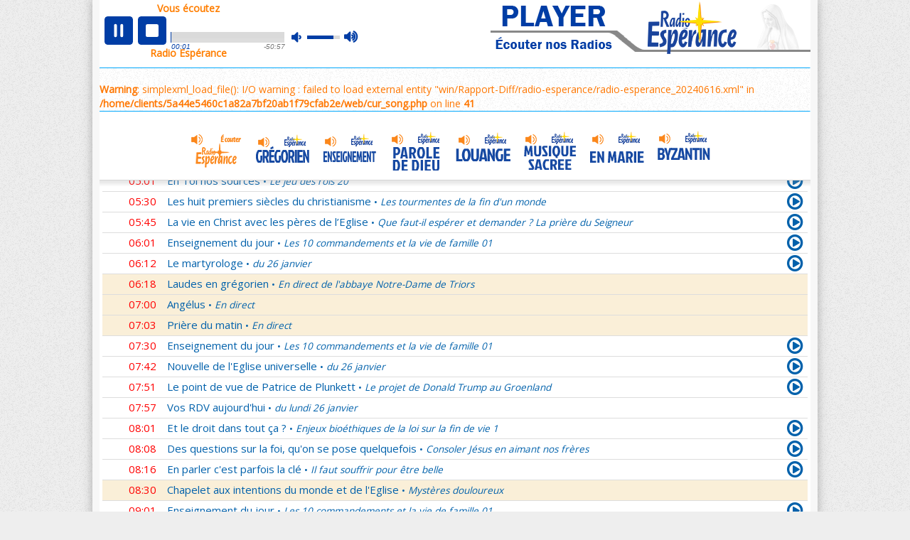

--- FILE ---
content_type: text/html; charset=UTF-8
request_url: https://www.radio-esperance.net/?radio=antenne-principale&media=audio&option=reecouter&date=1718489199&id=201570
body_size: 10077
content:
<script>
	window.name = "player-RE";
</script>

<!doctype html>
<html dir="ltr" class="uk-notouch no-js" lang="fr">
<head>
		<meta charset="UTF-8">
		<title>Radio Espérance</title>
		<meta name="viewport" content="width=device-width, initial-scale=1.0, shrink-to-fit=no">

 
		<link rel="apple-touch-icon" sizes="57x57" href="/0_ico/apple-touch-icon-57x57.png">
		<link rel="apple-touch-icon" sizes="60x60" href="/0_ico/apple-touch-icon-60x60.png">
		<link rel="apple-touch-icon" sizes="72x72" href="/0_ico/apple-touch-icon-72x72.png">
		<link rel="apple-touch-icon" sizes="76x76" href="/0_ico/apple-touch-icon-76x76.png">
		<link rel="apple-touch-icon" sizes="114x114" href="/0_ico/apple-touch-icon-114x114.png">
		<link rel="apple-touch-icon" sizes="120x120" href="/0_ico/apple-touch-icon-120x120.png">
		<link rel="apple-touch-icon" sizes="144x144" href="/0_ico/apple-touch-icon-144x144.png">
		<link rel="apple-touch-icon" sizes="152x152" href="/0_ico/apple-touch-icon-152x152.png">
		<link rel="apple-touch-icon" sizes="180x180" href="/0_ico/apple-touch-icon-180x180.png">
		<link rel="icon" type="image/png" href="/0_ico/favicon-32x32.png" sizes="32x32">
		<link rel="icon" type="image/png" href="/0_ico/android-chrome-192x192.png" sizes="192x192">
		<link rel="icon" type="image/png" href="/0_ico/favicon-96x96.png" sizes="96x96">
		<link rel="icon" type="image/png" href="/0_ico/favicon-16x16.png" sizes="16x16">
		<link rel="manifest" href="/0_ico/manifest.json">
		<link rel="mask-icon" href="/0_ico/safari-pinned-tab.svg" color="#5bbad5">
		<meta name="msapplication-TileColor" content="#00a7fb">
		<meta name="msapplication-TileImage" content="0_ico/mstile-144x144.png">
		<meta name="application-name" content="Radio-Esperance">
		<meta name="theme-color" content="#ffffff">
 

 

<!-- *** FICHIERS JS *** -->
<!-- JS jQuery v2.1.4 par défaut -->

<!-- *** désactivation temporaire
<script type="text/javascript" src="fichiers-re/js/jquery.js"></script>
*** -->

<!-- JS uikit- 2.27.4 par défaut -->


<!-- *** désactivation temporaire
<script type="text/javascript" src="fichiers-re/js/uikit.js"></script>
<script type="text/javascript" src="fichiers-re/js/accordion.js"></script>
*** -->

<!-- *** désactivé pour le player
<script type="text/javascript" src="fichiers-re/js/offcanvas.min.js"></script>
<script type="text/javascript" src="fichiers-re/js/form-password.min.js"></script>
<script type="text/javascript" src="fichiers-re/js/datepicker.min.js"></script> *** -->
<!-- JS jQuery Validation Plugin 1.16.0 par défaut -->
<!-- *** désactivé pour le player
<script type="text/javascript" src="fichiers-re/js/jquery.validate.min.js"></script>
<script type="text/javascript" src="fichiers-re/js/iban.js"></script> *** -->
<!-- JS personnalisé du player RE -->

<!-- ***   *** -->
<script type="text/javascript" src="0_js/jquery.min.js"></script>
<script type="text/javascript" src="0_js/jquery.jplayer.re.js"></script>
<!--
<script type="text/javascript" src="fichiers-re/js/jquery.jplayer.re.js"></script>-->
<!-- JS personnalisés du thème Radio-Espérance -->
<!-- *** désactivé pour le player
<script type="text/javascript" src="fichiers-re/js/scripts.js"></script>
<script type="text/javascript" src="fichiers-re/js/scripts_essai_stef.js"></script> *** -->
<!-- *** FICHIERS CSS *** -->
<!-- CSS uikit-2.27.4 par défaut -->
<link rel="stylesheet" href="fichiers-re/css/uikit.css">
<link rel="stylesheet" href="fichiers-re/css/accordion.min.css">
<link rel="stylesheet" href="fichiers-re/css/form-password.min.css">
<link rel="stylesheet" href="fichiers-re/css/datepicker.almost-flat.min.css">
<!-- CSS personnalisés surcharge uikit -->
<link rel="stylesheet" href="fichiers-re/css/re-surcharge-uikit.css">
<!-- Font Google Open sans -->
<link href="https://fonts.googleapis.com/css?family=Open+Sans" rel="stylesheet">
<!-- CSS par défaut font-awesome-4.7.0 -->
<link rel="stylesheet" href="fichiers-re/css/font-awesome.min.css">
<!-- CSS personnalisés du thème Radio-Espérance -->
<link rel="stylesheet" href="fichiers-re/css/re-webradio.css">
<link rel="stylesheet" href="fichiers-re/css/re-filariane.css">
<link rel="stylesheet" href="fichiers-re/css/re-custom.css">
<link rel="stylesheet" href="fichiers-re/css/re-form.css">
<link rel="stylesheet" href="fichiers-re/css/re-emission.css">
<link rel="stylesheet" href="fichiers-re/css/re-tablecss.css">
<link rel="stylesheet" href="fichiers-re/css/re-footer.css">
<link rel="stylesheet" href="fichiers-re/css/re-offcanvas.css">
<link rel="stylesheet" href="fichiers-re/css/re-modal.css">
<!-- CSS personnalisés de la page programme du thème Radio-Espérance -->
<link rel="stylesheet" href="fichiers-re/css/re-programme.css">
<!-- CSS personnalisés de la page accueil du thème Radio-Espérance -->
<link rel="stylesheet" href="fichiers-re/css/re-accueil.css">
<!-- CSS personnalisés de la page ecouter du thème Radio-Espérance -->
<link rel="stylesheet" href="fichiers-re/css/re-ecouter.css">

<!-- CSS personnalisés responsive du thème Radio-Espérance -->
<link rel="stylesheet" href="fichiers-re/css/re-responsive.css">

<!-- CSS pour le player en test -->
<link rel="stylesheet" href="fichiers-re/css/smartphone.css">
<!-- FIN CSS pour le player en test -->
<!-- CSS pour le player en dev -->
<link rel="stylesheet" href="fichiers-re/css/re-player.css">
<!-- FIN CSS pour le player en dev -->

 


<script type="text/javascript">
var c=Math.floor((Math.random()*329)+0); //entre 0 et 329 compris 
var img=0;
var bible=0; 
function refresh_cur_song()
{ 
	c=c+1;
	if (c==330) c=0;
	//if( 'reecouter' == 'ecoute')
	{		
		var xhr_object = null;
		if(window.XMLHttpRequest)
		{ // Mozilla
			xhr_object = new XMLHttpRequest();
			if (xhr_object.overrideMimeType) 
			{
				xhr_object.overrideMimeType('text/xml');
			}
		}
		else if(window.ActiveXObject)
		{ // C'est Internet explorer < IE7
			try 
			{
				xhr_object = new ActiveXObject("Msxml2.XMLHTTP");
			}
			catch(e)
			{
				try
				{
					xhr_object = new ActiveXObject("Microsoft.XMLHTTP");
				}
				catch(e) 
				{ 
					xhr_object = null;
				}
			}
		}
		else //non supporté
		{
			xhr_object = null;
		}
				
		var method = 'GET' ;
		var filenameSong = 'cur_song.php?radio=antenne-principale&date=1718489199&lang=&cur=&id=201570&option=reecouter&nb='+c ;
		//console.log(filename);	
			
		xhr_object.open(method, filenameSong, true);
		xhr_object.onreadystatechange = function()
		{
			if(xhr_object.readyState == 4)
			{
				var tmpCurSong = xhr_object.responseText;
				document.getElementById('cur_song').innerHTML = tmpCurSong;
				//document.getElementById('diapo_paroles').innerHTML = tmp;
				
				var method = 'GET' ;
				var filenameLine = 'nbligne_cur_song.php?cursg='+tmpCurSong;
				//console.log('['+filenameLine+']');
				
				var xhr = null;
	
				if (window.XMLHttpRequest || window.ActiveXObject) {
					if (window.ActiveXObject) {
						try {
							xhr = new ActiveXObject("Msxml2.XMLHTTP");
						} catch(e) {
							xhr = new ActiveXObject("Microsoft.XMLHTTP");
						}
					} else {
						xhr = new XMLHttpRequest(); 
					}
				} else {
					alert("Votre navigateur ne supporte pas l'objet XMLHTTPRequest...");
					xhr = null;
				} 

				xhr.open(method, filenameLine, true);
				
				xhr.onreadystatechange = function()
				{
					if(xhr.readyState == 4)
					{
						var nb_line = xhr.responseText;
						//console.log('{'+nb_line+'}');
						
						$('#radios').removeClass("top-prog1") ;	
						$('#radios').removeClass("top-prog2") ;	
						$('#radios').removeClass("top-prog3") ;	
						$('#radios').removeClass("top-prog4") ;	
						$('#radios').addClass("top-prog"+nb_line) ;
					}
				}
				xhr.send(null);
			}
		}
		
		xhr_object.send(null);	
		if( 'reecouter' == 'ecoute') setTimeout('refresh_cur_song()', 20000/*3000*/);
	}
}

function displayLine(nb_line)
{
	
	//var mainClasses = document.getElementById("radios").classList;
    //myButtonClasses.remove("blue");
	//mainClasses.add("top-prog");
 
	//$('#radios').addClass("top-prog"+nb_line);
} 

function refresh_prog()
{ 
	c=c+1;
	if (c==330) c=0;
		
	if('antenne-principale' != 'vatican')	{
		var xhr_object = null;
		if(window.XMLHttpRequest)
		{ // Mozilla
			xhr_object = new XMLHttpRequest();
			if (xhr_object.overrideMimeType) 
			{
				xhr_object.overrideMimeType('text/xml');
			}
		}
		else if(window.ActiveXObject)
		{ // C'est Internet explorer < IE7
			try 
			{
				xhr_object = new ActiveXObject("Msxml2.XMLHTTP");
			}
			catch(e)
			{
				try
				{
					xhr_object = new ActiveXObject("Microsoft.XMLHTTP");
				}
				catch(e) 
				{ 
					xhr_object = null;
				}
			}
		}
		else //non supporté
		{
			xhr_object = null;
		}
				
		var method = 'GET' ;
		var filename = 'prog.php?radio=antenne-principale&date=1718489199&lang=&cur=&id=201570&option=reecouter&nb='+c+'#current' ;
			
		xhr_object.open(method, filename, true);
		xhr_object.onreadystatechange = function()
		{
			if(xhr_object.readyState == 4)
			{
				var tmpCurSong = xhr_object.responseText;
				document.getElementById('spanprog').innerHTML = tmpCurSong;
			}
		}
		
		xhr_object.send(null);	
		setTimeout('refresh_prog()', 20000/*3000*/);
	}
}


function refresh_menu_radios()
{
	var xhr_object = null;
	if(window.XMLHttpRequest)
	{ // Mozilla
		xhr_object = new XMLHttpRequest();
		if (xhr_object.overrideMimeType) 
		{
			xhr_object.overrideMimeType('text/xml');
		}
	}
	else if(window.ActiveXObject)
	{ // C'est Internet explorer < IE7
		try 
		{ 
			xhr_object = new ActiveXObject("Msxml2.XMLHTTP");
		}
		catch(e)
		{
			try
			{
				xhr_object = new ActiveXObject("Microsoft.XMLHTTP");
			}
			catch(e) 
			{
				xhr_object = null;
			}
		}
	}
	else //non supporté
	{
		xhr_object = null;
	}
	
	var method = 'GET';
	var filename = 'menu_id_radios.php';	
	xhr_object.open(method, filename, true);
	
	xhr_object.onreadystatechange = function()
		{
		if(xhr_object.readyState == 4)
			{
			var tmp = xhr_object.responseText;
			document.getElementById('menu_id_radios').innerHTML = tmp;
			}
		}
	xhr_object.send(null);
	setTimeout('refresh_menu_radios()', 20000/*5000*/);
}
</script>


 
<script type="text/javascript">
//<![CDATA[

/* player reecoute */

$(document).ready(function(){

/* reecoute lancement auto */
	$("#jquery_jplayer_1").jPlayer({
		ready: function () {
			$(this).jPlayer("setMedia", {
				title: "RadioEsperance",
				mp3: "https://www.radioesperance.net/zdvfgreetpobde52/win/Reecoute/Reecoute-radio-esperance/201570.mp3"
			});
			$(this).jPlayer("play");
		},

		swfPath: "../../dist/jplayer",
		supplied: "mp3",
		wmode: "window",
		useStateClassSkin: true,
		autoBlur: false,
		smoothPlayBar: true,
		keyEnabled: true,
		remainingDuration: true,
		toggleDuration: true
	});
});

//]]>
</script>


</head>

<body class="re-bruit" onload="refresh_cur_song(); refresh_prog(); refresh_menu_radios();">

<!--<div id="conteneur">-->
<div class="uk-container uk-container-center re-ecouter">
  <div id="re-fixe">
    <header class="re-header3 re-marge">

      <div class="re-txt-wr"><span>Vous écoutez</span></div>
      <div id="jp_container_1" class="re-btn-direct jp-audio " role="application" aria-label="media player">
        <div class="jp-type-single">
          <div class="jp-gui jp-interface">
            <div class="jp-controls">
              <button class="jp-play" role="button" tabindex="0">play</button>
              <button class="jp-stop " role="button" tabindex="0">stop</button>
            </div>
            <div class="jp-progress ">
              <div class="jp-seek-bar">
                <div class="jp-play-bar"></div>
              </div>
            </div>
          <div class="jp-volume-controls vol-reec">
          	<button class="jp-mute" role="button" tabindex="0">mute</button>
          	<button class="jp-volume-max" role="button" tabindex="0">max volume</button>
          	<div class="jp-volume-bar">
          		<div class="jp-volume-bar-value"></div>
          	</div>
          </div>
            <div class="jp-time-holder ">
              <div class="jp-current-time" role="timer" aria-label="time">&nbsp;</div>
              <div class="jp-duration" role="timer" aria-label="duration">&nbsp;</div>
              <div class="jp-toggles">
                <button class="jp-repeat" role="button" tabindex="0">repeat</button>
              </div>
            </div>
          </div>
        </div>
      </div>
      <div class="re-txt-wr bas"><span> Radio Espérance</span></div>

      <div id="jquery_jplayer_1" class="jp-jplayer"></div>
		<!--<a href="https://radio-esperance.fr"></a>--> 
		<a href="#" onclick="window.open('https://radio-esperance.fr','site-RE');return(false);" title="Allez sur Radio Espérance" > 
    </header>
    <div class="re-cursong re-marge">
      <!--<div id="cur_song">
        <div id="song-artist">Session pour tous : N'aie pas peur, Suis-moi ! <span>Jean Robin</span></div>
        <div id="song-title">Suivre Jésus dans la confiance </div>
      </div>-->
			<div id="cur_song" class="">
				<br />
<b>Warning</b>:  simplexml_load_file(): I/O warning : failed to load external entity &quot;win/Rapport-Diff/radio-esperance/radio-esperance_20240616.xml&quot; in <b>/home/clients/5a44e5460c1a82a7bf20ab1f79cfab2e/web/cur_song.php</b> on line <b>41</b><br />

			</div>
    </div>

		<nav id="webRadios" class="re-marge"> 
			<ul>
				<li class="active"><a id="wr1" href="?radio=antenne-principale#current" title=""></a></li>
				<li class=""><a id="wr2" href="?radio=chant-gregorien#current" title="" ></a></li>
				<li class=""><a id="wr3" href="?radio=enseignement#current"  title=""></a></li>
				<li class=""><a id="wr4" href="?radio=parole-de-dieu#current" title=""></a></li>
				<li class=""><a id="wr5" href="?radio=louange#current"  title=""></a></li>
				<li class=""><a id="wr6" href="?radio=musique-sacree#current"  title=""></a></li>
				<li class=""><a id="wr7" href="?radio=au-fil-du-temps#current" title=""></a></li>
				<li class=""><a id="wr8" href="?radio=alaraja#current" title=""></a></li>
			</ul>
		</nav>

    <div class="re-bandeau-ecoute re-marge"> </div>
  </div>

  <main id="radios" class="re-marge re-marge-play">
  
	<!--<div class="prog-top"></div>-->
		<span id="spanprog">
			
  
  
<div id="main" role="main" class="line pam"><div id="prog"><h1 style="display:none" >Vous écoutez la webradio <span>Radio Espérance</span></h1>	<div class="divTable uk-accordion-title "  id="" >
		<div class="divTableBody " >
				<div class="divTableRow " id="" >
				<div class="divTableCell un"><span><i class=""></i></span></div>			
				<div class="divTableCell deux"><span class="heure">00:06</span></div>
				<div class="divTableCell trois"><span class='item'>Nouveau Testament</span> <span class='tiret'>•</span> <span class='titreEmission'>Corinthiens 2/6</span></div>
				<div class="divTableCell quatre">	 
								
		
	<a href="?radio=antenne-principale&amp;media=audio&amp;option=reecouter&amp;date=1769382389&amp;id=201573" class="re-bleu" title="Cliquer ici pour réécouter" >
		
		
	<i class="fa fa-play-circle-o"></i>
	</a>				
			
		
					
				</div>
			</div><!--<div class="divTableRow titre">-->
			</div><!--<div class="divTableBody">-->
	</div><!--<div class="divTable">-->
	


	<div class="divTable uk-accordion-title "  id="" >
		<div class="divTableBody " >
				<div class="divTableRow " id="" >
				<div class="divTableCell un"><span><i class=""></i></span></div>			
				<div class="divTableCell deux"><span class="heure">01:04</span></div>
				<div class="divTableCell trois"><span class='item'>Sentinelles de la foi</span> <span class='tiret'>•</span> <span class='titreEmission'>Œuvres mystiques : sermons 059/114</span></div>
				<div class="divTableCell quatre">	 
								
		
	<a href="?radio=antenne-principale&amp;media=audio&amp;option=reecouter&amp;date=1769385841&amp;id=468369" class="re-bleu" title="Cliquer ici pour réécouter" >
		
		
	<i class="fa fa-play-circle-o"></i>
	</a>				
			
		
					
				</div>
			</div><!--<div class="divTableRow titre">-->
			</div><!--<div class="divTableBody">-->
	</div><!--<div class="divTable">-->
	


	<div class="divTable uk-accordion-title "  id="" >
		<div class="divTableBody " >
				<div class="divTableRow " id="" >
				<div class="divTableCell un"><span><i class=""></i></span></div>			
				<div class="divTableCell deux"><span class="heure">01:34</span></div>
				<div class="divTableCell trois"><span class='item'>Au ras des pâquerettes</span> <span class='tiret'>•</span> <span class='titreEmission'>Le respect de la vie 1 - Qu'est-ce que le respect ?</span></div>
				<div class="divTableCell quatre">	 
								
		
	<a href="?radio=antenne-principale&amp;media=audio&amp;option=reecouter&amp;date=1769387636&amp;id=801462" class="re-bleu" title="Cliquer ici pour réécouter" >
		
		
	<i class="fa fa-play-circle-o"></i>
	</a>				
			
		
					
				</div>
			</div><!--<div class="divTableRow titre">-->
			</div><!--<div class="divTableBody">-->
	</div><!--<div class="divTable">-->
	


	<div class="divTable uk-accordion-title "  id="" >
		<div class="divTableBody " >
				<div class="divTableRow " id="" >
				<div class="divTableCell un"><span><i class=""></i></span></div>			
				<div class="divTableCell deux"><span class="heure">01:46</span></div>
				<div class="divTableCell trois"><span class='item'>Méditation en Eglise</span> <span class='tiret'>•</span> <span class='titreEmission'>3e semaine du Temps Ordinaire 2/7 - Lundi + Saints Timothée et Tite</span></div>
				<div class="divTableCell quatre">	 
								
		
	<a href="?radio=antenne-principale&amp;media=audio&amp;option=reecouter&amp;date=1769388379&amp;id=801068" class="re-bleu" title="Cliquer ici pour réécouter" >
		
		
	<i class="fa fa-play-circle-o"></i>
	</a>				
			
		
					
				</div>
			</div><!--<div class="divTableRow titre">-->
			</div><!--<div class="divTableBody">-->
	</div><!--<div class="divTable">-->
	


	<div class="divTable uk-accordion-title "  id="" >
		<div class="divTableBody " >
				<div class="divTableRow " id="" >
				<div class="divTableCell un"><span><i class=""></i></span></div>			
				<div class="divTableCell deux"><span class="heure">02:01</span></div>
				<div class="divTableCell trois"><span class='item'>Ainsi s'accomplit l'Ecriture</span> <span class='tiret'>•</span> <span class='titreEmission'>De Noemie à Marie, le souvenir de Dieu qui enfante</span></div>
				<div class="divTableCell quatre">	 
								
		
	<a href="?radio=antenne-principale&amp;media=audio&amp;option=reecouter&amp;date=1769389247&amp;id=801442" class="re-bleu" title="Cliquer ici pour réécouter" >
		
		
	<i class="fa fa-play-circle-o"></i>
	</a>				
			
		
					
				</div>
			</div><!--<div class="divTableRow titre">-->
			</div><!--<div class="divTableBody">-->
	</div><!--<div class="divTable">-->
	


	<div class="divTable uk-accordion-title "  id="" >
		<div class="divTableBody " >
				<div class="divTableRow " id="" >
				<div class="divTableCell un"><span><i class=""></i></span></div>			
				<div class="divTableCell deux"><span class="heure">03:00</span></div>
				<div class="divTableCell trois"><span class='item'>Nouveau Testament</span> <span class='tiret'>•</span> <span class='titreEmission'>Saint Luc 3/11</span></div>
				<div class="divTableCell quatre">	 
								
		
	<a href="?radio=antenne-principale&amp;media=audio&amp;option=reecouter&amp;date=1769392827&amp;id=201552" class="re-bleu" title="Cliquer ici pour réécouter" >
		
		
	<i class="fa fa-play-circle-o"></i>
	</a>				
			
		
					
				</div>
			</div><!--<div class="divTableRow titre">-->
			</div><!--<div class="divTableBody">-->
	</div><!--<div class="divTable">-->
	


	<div class="divTable uk-accordion-title "  id="" >
		<div class="divTableBody " >
				<div class="divTableRow " id="" >
				<div class="divTableCell un"><span><i class=""></i></span></div>			
				<div class="divTableCell deux"><span class="heure">04:01</span></div>
				<div class="divTableCell trois"><span class='item'>Si tu savais le don de Dieu</span> <span class='tiret'>•</span> <span class='titreEmission'>Tous appelés à un nouvel art de vivre convertir son regard sur le monde du jugement à l'amour du monde</span></div>
				<div class="divTableCell quatre">	 
								
		
	<a href="?radio=antenne-principale&amp;media=audio&amp;option=reecouter&amp;date=1769396463&amp;id=230478" class="re-bleu" title="Cliquer ici pour réécouter" >
		
		
	<i class="fa fa-play-circle-o"></i>
	</a>				
			
		
					
				</div>
			</div><!--<div class="divTableRow titre">-->
			</div><!--<div class="divTableBody">-->
	</div><!--<div class="divTable">-->
	


	<div class="divTable uk-accordion-title "  id="" >
		<div class="divTableBody " >
				<div class="divTableRow " id="" >
				<div class="divTableCell un"><span><i class=""></i></span></div>			
				<div class="divTableCell deux"><span class="heure">05:01</span></div>
				<div class="divTableCell trois"><span class='item'>En Toi nos sources</span> <span class='tiret'>•</span> <span class='titreEmission'>Le jeu des rois 20</span></div>
				<div class="divTableCell quatre">	 
								
		
	<a href="?radio=antenne-principale&amp;media=audio&amp;option=reecouter&amp;date=1769400030&amp;id=801445" class="re-bleu" title="Cliquer ici pour réécouter" >
		
		
	<i class="fa fa-play-circle-o"></i>
	</a>				
			
		
					
				</div>
			</div><!--<div class="divTableRow titre">-->
			</div><!--<div class="divTableBody">-->
	</div><!--<div class="divTable">-->
	


	<div class="divTable uk-accordion-title "  id="" >
		<div class="divTableBody " >
				<div class="divTableRow " id="" >
				<div class="divTableCell un"><span><i class=""></i></span></div>			
				<div class="divTableCell deux"><span class="heure">05:30</span></div>
				<div class="divTableCell trois"><span class='item'>Les huit premiers siècles du christianisme</span> <span class='tiret'>•</span> <span class='titreEmission'>Les tourmentes de la fin d'un monde</span></div>
				<div class="divTableCell quatre">	 
								
		
	<a href="?radio=antenne-principale&amp;media=audio&amp;option=reecouter&amp;date=1769401808&amp;id=797960" class="re-bleu" title="Cliquer ici pour réécouter" >
		
		
	<i class="fa fa-play-circle-o"></i>
	</a>				
			
		
					
				</div>
			</div><!--<div class="divTableRow titre">-->
			</div><!--<div class="divTableBody">-->
	</div><!--<div class="divTable">-->
	


	<div class="divTable uk-accordion-title "  id="" >
		<div class="divTableBody " >
				<div class="divTableRow " id="" >
				<div class="divTableCell un"><span><i class=""></i></span></div>			
				<div class="divTableCell deux"><span class="heure">05:45</span></div>
				<div class="divTableCell trois"><span class='item'>La vie en Christ avec les pères de l’Eglise</span> <span class='tiret'>•</span> <span class='titreEmission'>Que faut-il espérer et demander ? La prière du Seigneur</span></div>
				<div class="divTableCell quatre">	 
								
		
	<a href="?radio=antenne-principale&amp;media=audio&amp;option=reecouter&amp;date=1769402715&amp;id=797716" class="re-bleu" title="Cliquer ici pour réécouter" >
		
		
	<i class="fa fa-play-circle-o"></i>
	</a>				
			
		
					
				</div>
			</div><!--<div class="divTableRow titre">-->
			</div><!--<div class="divTableBody">-->
	</div><!--<div class="divTable">-->
	


	<div class="divTable uk-accordion-title "  id="" >
		<div class="divTableBody " >
				<div class="divTableRow " id="" >
				<div class="divTableCell un"><span><i class=""></i></span></div>			
				<div class="divTableCell deux"><span class="heure">06:01</span></div>
				<div class="divTableCell trois"><span class='item'>Enseignement du jour</span> <span class='tiret'>•</span> <span class='titreEmission'>Les 10 commandements et la vie de famille 01</span></div>
				<div class="divTableCell quatre">	 
								
		
	<a href="?radio=antenne-principale&amp;media=audio&amp;option=reecouter&amp;date=1769403649&amp;id=801084" class="re-bleu" title="Cliquer ici pour réécouter" >
		
		
	<i class="fa fa-play-circle-o"></i>
	</a>				
			
		
					
				</div>
			</div><!--<div class="divTableRow titre">-->
			</div><!--<div class="divTableBody">-->
	</div><!--<div class="divTable">-->
	


	<div class="divTable uk-accordion-title "  id="" >
		<div class="divTableBody " >
				<div class="divTableRow " id="" >
				<div class="divTableCell un"><span><i class=""></i></span></div>			
				<div class="divTableCell deux"><span class="heure">06:12</span></div>
				<div class="divTableCell trois"><span class='item'>Le martyrologe</span> <span class='tiret'>•</span> <span class='titreEmission'>du 26 janvier</span></div>
				<div class="divTableCell quatre">	 
								
		
	<a href="?radio=antenne-principale&amp;media=audio&amp;option=reecouter&amp;date=1769404322&amp;id=219813" class="re-bleu" title="Cliquer ici pour réécouter" >
		
		
	<i class="fa fa-play-circle-o"></i>
	</a>				
			
		
					
				</div>
			</div><!--<div class="divTableRow titre">-->
			</div><!--<div class="divTableBody">-->
	</div><!--<div class="divTable">-->
	


	<div class="divTable uk-accordion-title "  id="" >
		<div class="divTableBody " >
				<div class="divTableRow priere" id="" >
				<div class="divTableCell un"><span><i class=""></i></span></div>			
				<div class="divTableCell deux"><span class="heure">06:18</span></div>
				<div class="divTableCell trois"><span class='item'>Laudes en grégorien</span> <span class='tiret'>•</span> <span class='titreEmission'>En direct de l'abbaye Notre-Dame de Triors</span></div>
				<div class="divTableCell quatre">	 
					
					
				</div>
			</div><!--<div class="divTableRow titre">-->
			</div><!--<div class="divTableBody">-->
	</div><!--<div class="divTable">-->
	


	<div class="divTable uk-accordion-title "  id="" >
		<div class="divTableBody " >
				<div class="divTableRow priere" id="" >
				<div class="divTableCell un"><span><i class=""></i></span></div>			
				<div class="divTableCell deux"><span class="heure">07:00</span></div>
				<div class="divTableCell trois"><span class='item'>Angélus</span> <span class='tiret'>•</span> <span class='titreEmission'>En direct</span></div>
				<div class="divTableCell quatre">	 
					
					
				</div>
			</div><!--<div class="divTableRow titre">-->
			</div><!--<div class="divTableBody">-->
	</div><!--<div class="divTable">-->
	


	<div class="divTable uk-accordion-title "  id="" >
		<div class="divTableBody " >
				<div class="divTableRow priere" id="" >
				<div class="divTableCell un"><span><i class=""></i></span></div>			
				<div class="divTableCell deux"><span class="heure">07:03</span></div>
				<div class="divTableCell trois"><span class='item'>Prière du matin</span> <span class='tiret'>•</span> <span class='titreEmission'>En direct</span></div>
				<div class="divTableCell quatre">	 
					
					
				</div>
			</div><!--<div class="divTableRow titre">-->
			</div><!--<div class="divTableBody">-->
	</div><!--<div class="divTable">-->
	


	<div class="divTable uk-accordion-title "  id="" >
		<div class="divTableBody " >
				<div class="divTableRow " id="" >
				<div class="divTableCell un"><span><i class=""></i></span></div>			
				<div class="divTableCell deux"><span class="heure">07:30</span></div>
				<div class="divTableCell trois"><span class='item'>Enseignement du jour</span> <span class='tiret'>•</span> <span class='titreEmission'>Les 10 commandements et la vie de famille 01</span></div>
				<div class="divTableCell quatre">	 
								
		
	<a href="?radio=antenne-principale&amp;media=audio&amp;option=reecouter&amp;date=1769409012&amp;id=801084" class="re-bleu" title="Cliquer ici pour réécouter" >
		
		
	<i class="fa fa-play-circle-o"></i>
	</a>				
			
		
					
				</div>
			</div><!--<div class="divTableRow titre">-->
			</div><!--<div class="divTableBody">-->
	</div><!--<div class="divTable">-->
	


	<div class="divTable uk-accordion-title "  id="" >
		<div class="divTableBody " >
				<div class="divTableRow " id="" >
				<div class="divTableCell un"><span><i class=""></i></span></div>			
				<div class="divTableCell deux"><span class="heure">07:42</span></div>
				<div class="divTableCell trois"><span class='item'>Nouvelle de l'Eglise universelle</span> <span class='tiret'>•</span> <span class='titreEmission'>du 26 janvier</span></div>
				<div class="divTableCell quatre">	 
								
		
	<a href="?radio=antenne-principale&amp;media=audio&amp;option=reecouter&amp;date=1769409695&amp;id=801052" class="re-bleu" title="Cliquer ici pour réécouter" >
		
		
	<i class="fa fa-play-circle-o"></i>
	</a>				
			
		
					
				</div>
			</div><!--<div class="divTableRow titre">-->
			</div><!--<div class="divTableBody">-->
	</div><!--<div class="divTable">-->
	


	<div class="divTable uk-accordion-title "  id="" >
		<div class="divTableBody " >
				<div class="divTableRow " id="" >
				<div class="divTableCell un"><span><i class=""></i></span></div>			
				<div class="divTableCell deux"><span class="heure">07:51</span></div>
				<div class="divTableCell trois"><span class='item'>Le point de vue de Patrice de Plunkett</span> <span class='tiret'>•</span> <span class='titreEmission'>Le projet de Donald Trump au Groenland</span></div>
				<div class="divTableCell quatre">	 
								
		
	<a href="?radio=antenne-principale&amp;media=audio&amp;option=reecouter&amp;date=1769410235&amp;id=801429" class="re-bleu" title="Cliquer ici pour réécouter" >
		
		
	<i class="fa fa-play-circle-o"></i>
	</a>				
			
		
					
				</div>
			</div><!--<div class="divTableRow titre">-->
			</div><!--<div class="divTableBody">-->
	</div><!--<div class="divTable">-->
	


	<div class="divTable uk-accordion-title "  id="" >
		<div class="divTableBody " >
				<div class="divTableRow " id="" >
				<div class="divTableCell un"><span><i class=""></i></span></div>			
				<div class="divTableCell deux"><span class="heure">07:57</span></div>
				<div class="divTableCell trois"><span class='item'>Vos RDV aujourd'hui</span> <span class='tiret'>•</span> <span class='titreEmission'>du lundi 26 janvier</span></div>
				<div class="divTableCell quatre">	 
					
					
				</div>
			</div><!--<div class="divTableRow titre">-->
			</div><!--<div class="divTableBody">-->
	</div><!--<div class="divTable">-->
	


	<div class="divTable uk-accordion-title "  id="" >
		<div class="divTableBody " >
				<div class="divTableRow " id="" >
				<div class="divTableCell un"><span><i class=""></i></span></div>			
				<div class="divTableCell deux"><span class="heure">08:01</span></div>
				<div class="divTableCell trois"><span class='item'>Et le droit dans tout ça ?</span> <span class='tiret'>•</span> <span class='titreEmission'>Enjeux bioéthiques de la loi sur la fin de vie 1</span></div>
				<div class="divTableCell quatre">	 
								
		
	<a href="?radio=antenne-principale&amp;media=audio&amp;option=reecouter&amp;date=1769410840&amp;id=801428" class="re-bleu" title="Cliquer ici pour réécouter" >
		
		
	<i class="fa fa-play-circle-o"></i>
	</a>				
			
		
					
				</div>
			</div><!--<div class="divTableRow titre">-->
			</div><!--<div class="divTableBody">-->
	</div><!--<div class="divTable">-->
	


	<div class="divTable uk-accordion-title "  id="" >
		<div class="divTableBody " >
				<div class="divTableRow " id="" >
				<div class="divTableCell un"><span><i class=""></i></span></div>			
				<div class="divTableCell deux"><span class="heure">08:08</span></div>
				<div class="divTableCell trois"><span class='item'>Des questions sur la foi, qu'on se pose quelquefois</span> <span class='tiret'>•</span> <span class='titreEmission'>Consoler Jésus en aimant nos frères</span></div>
				<div class="divTableCell quatre">	 
								
		
	<a href="?radio=antenne-principale&amp;media=audio&amp;option=reecouter&amp;date=1769411292&amp;id=800838" class="re-bleu" title="Cliquer ici pour réécouter" >
		
		
	<i class="fa fa-play-circle-o"></i>
	</a>				
			
		
					
				</div>
			</div><!--<div class="divTableRow titre">-->
			</div><!--<div class="divTableBody">-->
	</div><!--<div class="divTable">-->
	


	<div class="divTable uk-accordion-title "  id="" >
		<div class="divTableBody " >
				<div class="divTableRow " id="" >
				<div class="divTableCell un"><span><i class=""></i></span></div>			
				<div class="divTableCell deux"><span class="heure">08:16</span></div>
				<div class="divTableCell trois"><span class='item'>En parler c'est parfois la clé</span> <span class='tiret'>•</span> <span class='titreEmission'>Il faut souffrir pour être belle</span></div>
				<div class="divTableCell quatre">	 
								
		
	<a href="?radio=antenne-principale&amp;media=audio&amp;option=reecouter&amp;date=1769411787&amp;id=792261" class="re-bleu" title="Cliquer ici pour réécouter" >
		
		
	<i class="fa fa-play-circle-o"></i>
	</a>				
			
		
					
				</div>
			</div><!--<div class="divTableRow titre">-->
			</div><!--<div class="divTableBody">-->
	</div><!--<div class="divTable">-->
	


	<div class="divTable uk-accordion-title "  id="" >
		<div class="divTableBody " >
				<div class="divTableRow priere" id="" >
				<div class="divTableCell un"><span><i class=""></i></span></div>			
				<div class="divTableCell deux"><span class="heure">08:30</span></div>
				<div class="divTableCell trois"><span class='item'>Chapelet aux intentions du monde et de l'Eglise</span> <span class='tiret'>•</span> <span class='titreEmission'>Mystères douloureux</span></div>
				<div class="divTableCell quatre">	 
					
					
				</div>
			</div><!--<div class="divTableRow titre">-->
			</div><!--<div class="divTableBody">-->
	</div><!--<div class="divTable">-->
	


	<div class="divTable uk-accordion-title "  id="" >
		<div class="divTableBody " >
				<div class="divTableRow " id="" >
				<div class="divTableCell un"><span><i class=""></i></span></div>			
				<div class="divTableCell deux"><span class="heure">09:01</span></div>
				<div class="divTableCell trois"><span class='item'>Enseignement du jour</span> <span class='tiret'>•</span> <span class='titreEmission'>Les 10 commandements et la vie de famille 01</span></div>
				<div class="divTableCell quatre">	 
								
		
	<a href="?radio=antenne-principale&amp;media=audio&amp;option=reecouter&amp;date=1769414432&amp;id=801084" class="re-bleu" title="Cliquer ici pour réécouter" >
		
		
	<i class="fa fa-play-circle-o"></i>
	</a>				
			
		
					
				</div>
			</div><!--<div class="divTableRow titre">-->
			</div><!--<div class="divTableBody">-->
	</div><!--<div class="divTable">-->
	


	<div class="divTable uk-accordion-title "  id="" >
		<div class="divTableBody " >
				<div class="divTableRow " id="" >
				<div class="divTableCell un"><span><i class=""></i></span></div>			
				<div class="divTableCell deux"><span class="heure">09:15</span></div>
				<div class="divTableCell trois"><span class='item'>Au ras des pâquerettes</span> <span class='tiret'>•</span> <span class='titreEmission'>Le respect de la vie 1 - Qu'est-ce que le respect ?</span></div>
				<div class="divTableCell quatre">	 
								
		
	<a href="?radio=antenne-principale&amp;media=audio&amp;option=reecouter&amp;date=1769415297&amp;id=801462" class="re-bleu" title="Cliquer ici pour réécouter" >
		
		
	<i class="fa fa-play-circle-o"></i>
	</a>				
			
		
					
				</div>
			</div><!--<div class="divTableRow titre">-->
			</div><!--<div class="divTableBody">-->
	</div><!--<div class="divTable">-->
	


	<div class="divTable uk-accordion-title "  id="" >
		<div class="divTableBody " >
				<div class="divTableRow " id="" >
				<div class="divTableCell un"><span><i class=""></i></span></div>			
				<div class="divTableCell deux"><span class="heure">09:30</span></div>
				<div class="divTableCell trois"><span class='item'>Rencontre</span> <span class='tiret'>•</span> <span class='titreEmission'>Père Vincent de Mello - Les patronages</span></div>
				<div class="divTableCell quatre">	 
								
		
	<a href="?radio=antenne-principale&amp;media=audio&amp;option=reecouter&amp;date=1769416200&amp;id=797177" class="re-bleu" title="Cliquer ici pour réécouter" >
		
		
	<i class="fa fa-play-circle-o"></i>
	</a>				
			
		
					
				</div>
			</div><!--<div class="divTableRow titre">-->
			</div><!--<div class="divTableBody">-->
	</div><!--<div class="divTable">-->
	


	<div class="divTable uk-accordion-title "  id="" >
		<div class="divTableBody " >
				<div class="divTableRow " id="" >
				<div class="divTableCell un"><span><i class=""></i></span></div>			
				<div class="divTableCell deux"><span class="heure">10:01</span></div>
				<div class="divTableCell trois"><span class='item'>Sacrée Famille</span> <span class='tiret'>•</span> <span class='titreEmission'>Les ados et les écrans</span></div>
				<div class="divTableCell quatre">	 
								
		
	<a href="?radio=antenne-principale&amp;media=audio&amp;option=reecouter&amp;date=1769418036&amp;id=799808" class="re-bleu" title="Cliquer ici pour réécouter" >
		
		
	<i class="fa fa-play-circle-o"></i>
	</a>				
			
		
					
				</div>
			</div><!--<div class="divTableRow titre">-->
			</div><!--<div class="divTableBody">-->
	</div><!--<div class="divTable">-->
	


	<div class="divTable uk-accordion-title "  id="" >
		<div class="divTableBody " >
				<div class="divTableRow " id="" >
				<div class="divTableCell un"><span><i class=""></i></span></div>			
				<div class="divTableCell deux"><span class="heure">10:29</span></div>
				<div class="divTableCell trois"><span class='item'>En Toi nos sources</span> <span class='tiret'>•</span> <span class='titreEmission'>Le jeu des rois 20</span></div>
				<div class="divTableCell quatre">	 
								
		
	<a href="?radio=antenne-principale&amp;media=audio&amp;option=reecouter&amp;date=1769419765&amp;id=801445" class="re-bleu" title="Cliquer ici pour réécouter" >
		
		
	<i class="fa fa-play-circle-o"></i>
	</a>				
			
		
					
				</div>
			</div><!--<div class="divTableRow titre">-->
			</div><!--<div class="divTableBody">-->
	</div><!--<div class="divTable">-->
	


	<div class="divTable uk-accordion-title "  id="" >
		<div class="divTableBody " >
				<div class="divTableRow " id="" >
				<div class="divTableCell un"><span><i class=""></i></span></div>			
				<div class="divTableCell deux"><span class="heure">11:01</span></div>
				<div class="divTableCell trois"><span class='item'>Les huit premiers siècles du christianisme</span> <span class='tiret'>•</span> <span class='titreEmission'>Les tourmentes de la fin d'un monde</span></div>
				<div class="divTableCell quatre">	 
								
		
	<a href="?radio=antenne-principale&amp;media=audio&amp;option=reecouter&amp;date=1769421642&amp;id=797960" class="re-bleu" title="Cliquer ici pour réécouter" >
		
		
	<i class="fa fa-play-circle-o"></i>
	</a>				
			
		
					
				</div>
			</div><!--<div class="divTableRow titre">-->
			</div><!--<div class="divTableBody">-->
	</div><!--<div class="divTable">-->
	


	<div class="divTable uk-accordion-title "  id="" >
		<div class="divTableBody " >
				<div class="divTableRow " id="" >
				<div class="divTableCell un"><span><i class=""></i></span></div>			
				<div class="divTableCell deux"><span class="heure">11:16</span></div>
				<div class="divTableCell trois"><span class='item'>La vie en Christ avec les pères de l’Eglise</span> <span class='tiret'>•</span> <span class='titreEmission'>Que faut-il espérer et demander ? La prière du Seigneur</span></div>
				<div class="divTableCell quatre">	 
								
		
	<a href="?radio=antenne-principale&amp;media=audio&amp;option=reecouter&amp;date=1769422587&amp;id=797716" class="re-bleu" title="Cliquer ici pour réécouter" >
		
		
	<i class="fa fa-play-circle-o"></i>
	</a>				
			
		
					
				</div>
			</div><!--<div class="divTableRow titre">-->
			</div><!--<div class="divTableBody">-->
	</div><!--<div class="divTable">-->
	


	<div class="divTable uk-accordion-title "  id="" >
		<div class="divTableBody " >
				<div class="divTableRow priere" id="" >
				<div class="divTableCell un"><span><i class=""></i></span></div>			
				<div class="divTableCell deux"><span class="heure">11:30</span></div>
				<div class="divTableCell trois"><span class='item'>Messe à la crypte du patronage Saint-Joseph à Saint-Étienne</span> <span class='tiret'>•</span> <span class='titreEmission'>en direct</span></div>
				<div class="divTableCell quatre">	 
					
					
				</div>
			</div><!--<div class="divTableRow titre">-->
			</div><!--<div class="divTableBody">-->
	</div><!--<div class="divTable">-->
	


	<div class="divTable uk-accordion-title "  id="" >
		<div class="divTableBody " >
				<div class="divTableRow priere" id="" >
				<div class="divTableCell un"><span><i class=""></i></span></div>			
				<div class="divTableCell deux"><span class="heure">12:00</span></div>
				<div class="divTableCell trois"><span class='item'>Angélus</span> <span class='tiret'>•</span> <span class='titreEmission'>En direct</span></div>
				<div class="divTableCell quatre">	 
					
					
				</div>
			</div><!--<div class="divTableRow titre">-->
			</div><!--<div class="divTableBody">-->
	</div><!--<div class="divTable">-->
	


	<div class="divTable uk-accordion-title "  id="" >
		<div class="divTableBody " >
				<div class="divTableRow " id="" >
				<div class="divTableCell un"><span><i class=""></i></span></div>			
				<div class="divTableCell deux"><span class="heure">12:05</span></div>
				<div class="divTableCell trois"><span class='item'>Homélie de la messe</span> <span class='tiret'>•</span> <span class='titreEmission'>Homélie du lundi 26 janvier 2026</span></div>
				<div class="divTableCell quatre">	 
								
		
	<a href="?radio=antenne-principale&amp;media=audio&amp;option=reecouter&amp;date=1769425506&amp;id=801446" class="re-bleu" title="Cliquer ici pour réécouter" >
		
		
	<i class="fa fa-play-circle-o"></i>
	</a>				
			
		
					
				</div>
			</div><!--<div class="divTableRow titre">-->
			</div><!--<div class="divTableBody">-->
	</div><!--<div class="divTable">-->
	


	<div class="divTable uk-accordion-title "  id="" >
		<div class="divTableBody " >
				<div class="divTableRow " id="" >
				<div class="divTableCell un"><span><i class=""></i></span></div>			
				<div class="divTableCell deux"><span class="heure">12:15</span></div>
				<div class="divTableCell trois"><span class='item'>Une page d'évangile</span> <span class='tiret'>•</span> <span class='titreEmission'>Mt 29/34 - 25, 31-26, 25</span></div>
				<div class="divTableCell quatre">	 
								
		
	<a href="?radio=antenne-principale&amp;media=audio&amp;option=reecouter&amp;date=1769426102&amp;id=201233" class="re-bleu" title="Cliquer ici pour réécouter" >
		
		
	<i class="fa fa-play-circle-o"></i>
	</a>				
			
		
					
				</div>
			</div><!--<div class="divTableRow titre">-->
			</div><!--<div class="divTableBody">-->
	</div><!--<div class="divTable">-->
	


	<div class="divTable uk-accordion-title "  id="" >
		<div class="divTableBody " >
				<div class="divTableRow " id="" >
				<div class="divTableCell un"><span><i class=""></i></span></div>			
				<div class="divTableCell deux"><span class="heure">12:31</span></div>
				<div class="divTableCell trois"><span class='item'>Le coucou du jour</span> <span class='tiret'>•</span> <span class='titreEmission'>Le blasphème contre l'Esprit-Saint</span></div>
				<div class="divTableCell quatre">	 
								
		
	<a href="?radio=antenne-principale&amp;media=audio&amp;option=reecouter&amp;date=1769427065&amp;id=801423" class="re-bleu" title="Cliquer ici pour réécouter" >
		
		
	<i class="fa fa-play-circle-o"></i>
	</a>				
			
		
					
				</div>
			</div><!--<div class="divTableRow titre">-->
			</div><!--<div class="divTableBody">-->
	</div><!--<div class="divTable">-->
	


	<div class="divTable uk-accordion-title "  id="" >
		<div class="divTableBody " >
				<div class="divTableRow " id="" >
				<div class="divTableCell un"><span><i class=""></i></span></div>			
				<div class="divTableCell deux"><span class="heure">12:40</span></div>
				<div class="divTableCell trois"><span class='item'>Le point de vue de Patrice de Plunkett</span> <span class='tiret'>•</span> <span class='titreEmission'>Le projet de Donald Trump au Groenland</span></div>
				<div class="divTableCell quatre">	 
								
		
	<a href="?radio=antenne-principale&amp;media=audio&amp;option=reecouter&amp;date=1769427615&amp;id=801429" class="re-bleu" title="Cliquer ici pour réécouter" >
		
		
	<i class="fa fa-play-circle-o"></i>
	</a>				
			
		
					
				</div>
			</div><!--<div class="divTableRow titre">-->
			</div><!--<div class="divTableBody">-->
	</div><!--<div class="divTable">-->
	


	<div class="divTable uk-accordion-title "  id="" >
		<div class="divTableBody " >
				<div class="divTableRow " id="" >
				<div class="divTableCell un"><span><i class=""></i></span></div>			
				<div class="divTableCell deux"><span class="heure">12:48</span></div>
				<div class="divTableCell trois"><span class='item'>Et le droit dans tout ça ?</span> <span class='tiret'>•</span> <span class='titreEmission'>Enjeux bioéthiques de la loi sur la fin de vie 1</span></div>
				<div class="divTableCell quatre">	 
								
		
	<a href="?radio=antenne-principale&amp;media=audio&amp;option=reecouter&amp;date=1769428064&amp;id=801428" class="re-bleu" title="Cliquer ici pour réécouter" >
		
		
	<i class="fa fa-play-circle-o"></i>
	</a>				
			
		
					
				</div>
			</div><!--<div class="divTableRow titre">-->
			</div><!--<div class="divTableBody">-->
	</div><!--<div class="divTable">-->
	


	<div class="divTable uk-accordion-title "  id="" >
		<div class="divTableBody " >
				<div class="divTableRow " id="" >
				<div class="divTableCell un"><span><i class=""></i></span></div>			
				<div class="divTableCell deux"><span class="heure">12:54</span></div>
				<div class="divTableCell trois"><span class='item'>L'écho du Saint-Siège</span> <span class='tiret'>•</span> <span class='titreEmission'>L'actualité de l'Eglise universelle du lundi</span></div>
				<div class="divTableCell quatre">	 
								
		
	<a href="?radio=antenne-principale&amp;media=audio&amp;option=reecouter&amp;date=1769428447&amp;id=794176" class="re-bleu" title="Cliquer ici pour réécouter" >
		
		
	<i class="fa fa-play-circle-o"></i>
	</a>				
			
		
					
				</div>
			</div><!--<div class="divTableRow titre">-->
			</div><!--<div class="divTableBody">-->
	</div><!--<div class="divTable">-->
	


	<div class="divTable uk-accordion-title "  id="" >
		<div class="divTableBody " >
				<div class="divTableRow " id="" >
				<div class="divTableCell un"><span><i class=""></i></span></div>			
				<div class="divTableCell deux"><span class="heure">13:00</span></div>
				<div class="divTableCell trois"><span class='item'>Rencontre</span> <span class='tiret'>•</span> <span class='titreEmission'>Père Vincent de Mello - Les patronages</span></div>
				<div class="divTableCell quatre">	 
								
		
	<a href="?radio=antenne-principale&amp;media=audio&amp;option=reecouter&amp;date=1769428820&amp;id=797177" class="re-bleu" title="Cliquer ici pour réécouter" >
		
		
	<i class="fa fa-play-circle-o"></i>
	</a>				
			
		
					
				</div>
			</div><!--<div class="divTableRow titre">-->
			</div><!--<div class="divTableBody">-->
	</div><!--<div class="divTable">-->
	


	<div class="divTable uk-accordion-title "  id="" >
		<div class="divTableBody " >
				<div class="divTableRow " id="" >
				<div class="divTableCell un"><span><i class=""></i></span></div>			
				<div class="divTableCell deux"><span class="heure">13:30</span></div>
				<div class="divTableCell trois"><span class='item'>Méditation en Eglise</span> <span class='tiret'>•</span> <span class='titreEmission'>3e semaine du Temps Ordinaire 2/7 - Lundi + Saints Timothée et Tite</span></div>
				<div class="divTableCell quatre">	 
								
		
	<a href="?radio=antenne-principale&amp;media=audio&amp;option=reecouter&amp;date=1769430588&amp;id=801068" class="re-bleu" title="Cliquer ici pour réécouter" >
		
		
	<i class="fa fa-play-circle-o"></i>
	</a>				
			
		
					
				</div>
			</div><!--<div class="divTableRow titre">-->
			</div><!--<div class="divTableBody">-->
	</div><!--<div class="divTable">-->
	


	<div class="divTable uk-accordion-title "  id="" >
		<div class="divTableBody " >
				<div class="divTableRow " id="" >
				<div class="divTableCell un"><span><i class=""></i></span></div>			
				<div class="divTableCell deux"><span class="heure">13:45</span></div>
				<div class="divTableCell trois"><span class='item'>Evangile en langue arabe</span> <span class='tiret'>•</span> <span class='titreEmission'>Mt 23/91 - 9, 1-8</span></div>
				<div class="divTableCell quatre">	 
								
		
	<a href="?radio=antenne-principale&amp;media=audio&amp;option=reecouter&amp;date=1769431492&amp;id=201318" class="re-bleu" title="Cliquer ici pour réécouter" >
		
		
	<i class="fa fa-play-circle-o"></i>
	</a>				
			
		
					
				</div>
			</div><!--<div class="divTableRow titre">-->
			</div><!--<div class="divTableBody">-->
	</div><!--<div class="divTable">-->
	


	<div class="divTable uk-accordion-title "  id="" >
		<div class="divTableBody " >
				<div class="divTableRow " id="" >
				<div class="divTableCell un"><span><i class=""></i></span></div>			
				<div class="divTableCell deux"><span class="heure">14:05</span></div>
				<div class="divTableCell trois"><span class='item'>Le saint du jour</span> <span class='tiret'>•</span> <span class='titreEmission'>En direct depuis nos studios de Saint-Étienne</span></div>
				<div class="divTableCell quatre">	 
					
					
				</div>
			</div><!--<div class="divTableRow titre">-->
			</div><!--<div class="divTableBody">-->
	</div><!--<div class="divTable">-->
	


	<div class="divTable uk-accordion-title "  id="" >
		<div class="divTableBody " >
				<div class="divTableRow " id="" >
				<div class="divTableCell un"><span><i class=""></i></span></div>			
				<div class="divTableCell deux"><span class="heure">14:17</span></div>
				<div class="divTableCell trois"><span class='item'>Enseignement du jour</span> <span class='tiret'>•</span> <span class='titreEmission'>Les 10 commandements et la vie de famille 01</span></div>
				<div class="divTableCell quatre">	 
								
		
	<a href="?radio=antenne-principale&amp;media=audio&amp;option=reecouter&amp;date=1769433430&amp;id=801084" class="re-bleu" title="Cliquer ici pour réécouter" >
		
		
	<i class="fa fa-play-circle-o"></i>
	</a>				
			
		
					
				</div>
			</div><!--<div class="divTableRow titre">-->
			</div><!--<div class="divTableBody">-->
	</div><!--<div class="divTable">-->
	


	<div class="divTable uk-accordion-title "  id="" >
		<div class="divTableBody " >
				<div class="divTableRow priere" id="" >
				<div class="divTableCell un"><span><i class=""></i></span></div>			
				<div class="divTableCell deux"><span class="heure">14:30</span></div>
				<div class="divTableCell trois"><span class='item'>Chapelet aux intentions des auditeurs</span> <span class='tiret'>•</span> <span class='titreEmission'>Mystères glorieux</span></div>
				<div class="divTableCell quatre">	 
					
					
				</div>
			</div><!--<div class="divTableRow titre">-->
			</div><!--<div class="divTableBody">-->
	</div><!--<div class="divTable">-->
	


	<div class="divTable uk-accordion-title "  id="" >
		<div class="divTableBody " >
				<div class="divTableRow priere" id="" >
				<div class="divTableCell un"><span><i class=""></i></span></div>			
				<div class="divTableCell deux"><span class="heure">15:00</span></div>
				<div class="divTableCell trois"><span class='item'>L'heure de la miséricorde</span> <span class='tiret'>•</span> <span class='titreEmission'>En direct</span></div>
				<div class="divTableCell quatre">	 
					
					
				</div>
			</div><!--<div class="divTableRow titre">-->
			</div><!--<div class="divTableBody">-->
	</div><!--<div class="divTable">-->
	


	<div class="divTable uk-accordion-title "  id="" >
		<div class="divTableBody " >
				<div class="divTableRow " id="" >
				<div class="divTableCell un"><span><i class=""></i></span></div>			
				<div class="divTableCell deux"><span class="heure">15:08</span></div>
				<div class="divTableCell trois"><span class='item'>Des questions sur la foi, qu'on se pose quelquefois</span> <span class='tiret'>•</span> <span class='titreEmission'>Consoler Jésus en aimant nos frères</span></div>
				<div class="divTableCell quatre">	 
								
		
	<a href="?radio=antenne-principale&amp;media=audio&amp;option=reecouter&amp;date=1769436482&amp;id=800838" class="re-bleu" title="Cliquer ici pour réécouter" >
		
		
	<i class="fa fa-play-circle-o"></i>
	</a>				
			
		
					
				</div>
			</div><!--<div class="divTableRow titre">-->
			</div><!--<div class="divTableBody">-->
	</div><!--<div class="divTable">-->
	


	<div class="divTable uk-accordion-title "  id="" >
		<div class="divTableBody " >
				<div class="divTableRow " id="" >
				<div class="divTableCell un"><span><i class=""></i></span></div>			
				<div class="divTableCell deux"><span class="heure">15:12</span></div>
				<div class="divTableCell trois"><span class='item'>Page musicale</span> <span class='tiret'>•</span> <span class='titreEmission'>Chanter la Parole de Dieu</span></div>
				<div class="divTableCell quatre">	 
					
					
				</div>
			</div><!--<div class="divTableRow titre">-->
			</div><!--<div class="divTableBody">-->
	</div><!--<div class="divTable">-->
	


	<div class="divTable uk-accordion-title "  id="" >
		<div class="divTableBody " >
				<div class="divTableRow " id="" >
				<div class="divTableCell un"><span><i class=""></i></span></div>			
				<div class="divTableCell deux"><span class="heure">15:30</span></div>
				<div class="divTableCell trois"><span class='item'>Sacrée Famille</span> <span class='tiret'>•</span> <span class='titreEmission'>Les ados et les écrans</span></div>
				<div class="divTableCell quatre">	 
								
		
	<a href="?radio=antenne-principale&amp;media=audio&amp;option=reecouter&amp;date=1769437819&amp;id=799808" class="re-bleu" title="Cliquer ici pour réécouter" >
		
		
	<i class="fa fa-play-circle-o"></i>
	</a>				
			
		
					
				</div>
			</div><!--<div class="divTableRow titre">-->
			</div><!--<div class="divTableBody">-->
	</div><!--<div class="divTable">-->
	


	<div class="divTable uk-accordion-title "  id="" >
		<div class="divTableBody " >
				<div class="divTableRow " id="" >
				<div class="divTableCell un"><span><i class=""></i></span></div>			
				<div class="divTableCell deux"><span class="heure">16:00</span></div>
				<div class="divTableCell trois"><span class='item'>Soli Deo Gloria</span> <span class='tiret'>•</span> <span class='titreEmission'>La musique pour orgue de Domenico Zipoli</span></div>
				<div class="divTableCell quatre">	 
					
					
				</div>
			</div><!--<div class="divTableRow titre">-->
			</div><!--<div class="divTableBody">-->
	</div><!--<div class="divTable">-->
	


	<div class="divTable uk-accordion-title "  id="" >
		<div class="divTableBody " >
				<div class="divTableRow priere" id="" >
				<div class="divTableCell un"><span><i class=""></i></span></div>			
				<div class="divTableCell deux"><span class="heure">17:00</span></div>
				<div class="divTableCell trois"><span class='item'>Temps d'intercession - Chapelet de la Miséricorde</span> <span class='tiret'>•</span> <span class='titreEmission'>en direct de l'oratoire de la radio à Saint-Étienne</span></div>
				<div class="divTableCell quatre">	 
					
					
				</div>
			</div><!--<div class="divTableRow titre">-->
			</div><!--<div class="divTableBody">-->
	</div><!--<div class="divTable">-->
	


	<div class="divTable uk-accordion-title "  id="" >
		<div class="divTableBody " >
				<div class="divTableRow " id="" >
				<div class="divTableCell un"><span><i class=""></i></span></div>			
				<div class="divTableCell deux"><span class="heure">17:41</span></div>
				<div class="divTableCell trois"><span class='item'>Une page d'évangile</span> <span class='tiret'>•</span> <span class='titreEmission'>Mt 9/34 - 9, 1-38</span></div>
				<div class="divTableCell quatre">	 
								
		
	<a href="?radio=antenne-principale&amp;media=audio&amp;option=reecouter&amp;date=1769445639&amp;id=201154" class="re-bleu" title="Cliquer ici pour réécouter" >
		
		
	<i class="fa fa-play-circle-o"></i>
	</a>				
			
		
					
				</div>
			</div><!--<div class="divTableRow titre">-->
			</div><!--<div class="divTableBody">-->
	</div><!--<div class="divTable">-->
	


	<div class="divTable uk-accordion-title "  id="" >
		<div class="divTableBody " >
				<div class="divTableRow " id="" >
				<div class="divTableCell un"><span><i class=""></i></span></div>			
				<div class="divTableCell deux"><span class="heure">18:01</span></div>
				<div class="divTableCell trois"><span class='item'>Au ras des pâquerettes</span> <span class='tiret'>•</span> <span class='titreEmission'>Le respect de la vie 1 - Qu'est-ce que le respect ?</span></div>
				<div class="divTableCell quatre">	 
								
		
	<a href="?radio=antenne-principale&amp;media=audio&amp;option=reecouter&amp;date=1769446839&amp;id=801462" class="re-bleu" title="Cliquer ici pour réécouter" >
		
		
	<i class="fa fa-play-circle-o"></i>
	</a>				
			
		
					
				</div>
			</div><!--<div class="divTableRow titre">-->
			</div><!--<div class="divTableBody">-->
	</div><!--<div class="divTable">-->
	


	<div class="divTable uk-accordion-title "  id="" >
		<div class="divTableBody " >
				<div class="divTableRow " id="" >
				<div class="divTableCell un"><span><i class=""></i></span></div>			
				<div class="divTableCell deux"><span class="heure">18:15</span></div>
				<div class="divTableCell trois"><span class='item'>10 minutes avec Jésus</span> <span class='tiret'>•</span> <span class='titreEmission'>Pardon, sorry, désolé</span></div>
				<div class="divTableCell quatre">	 
								
		
	<a href="?radio=antenne-principale&amp;media=audio&amp;option=reecouter&amp;date=1769447701&amp;id=801407" class="re-bleu" title="Cliquer ici pour réécouter" >
		
		
	<i class="fa fa-play-circle-o"></i>
	</a>				
			
		
					
				</div>
			</div><!--<div class="divTableRow titre">-->
			</div><!--<div class="divTableBody">-->
	</div><!--<div class="divTable">-->
	


	<div class="divTable uk-accordion-title "  id="" >
		<div class="divTableBody " >
				<div class="divTableRow " id="" >
				<div class="divTableCell un"><span><i class=""></i></span></div>			
				<div class="divTableCell deux"><span class="heure">18:31</span></div>
				<div class="divTableCell trois"><span class='item'>Les huit premiers siècles du christianisme</span> <span class='tiret'>•</span> <span class='titreEmission'>Les tourmentes de la fin d'un monde</span></div>
				<div class="divTableCell quatre">	 
								
		
	<a href="?radio=antenne-principale&amp;media=audio&amp;option=reecouter&amp;date=1769448668&amp;id=797960" class="re-bleu" title="Cliquer ici pour réécouter" >
		
		
	<i class="fa fa-play-circle-o"></i>
	</a>				
			
		
					
				</div>
			</div><!--<div class="divTableRow titre">-->
			</div><!--<div class="divTableBody">-->
	</div><!--<div class="divTable">-->
	


	<div class="divTable uk-accordion-title "  id="" >
		<div class="divTableBody " >
				<div class="divTableRow " id="" >
				<div class="divTableCell un"><span><i class=""></i></span></div>			
				<div class="divTableCell deux"><span class="heure">18:45</span></div>
				<div class="divTableCell trois"><span class='item'>La vie en Christ avec les pères de l’Eglise</span> <span class='tiret'>•</span> <span class='titreEmission'>Que faut-il espérer et demander ? La prière du Seigneur</span></div>
				<div class="divTableCell quatre">	 
								
		
	<a href="?radio=antenne-principale&amp;media=audio&amp;option=reecouter&amp;date=1769449508&amp;id=797716" class="re-bleu" title="Cliquer ici pour réécouter" >
		
		
	<i class="fa fa-play-circle-o"></i>
	</a>				
			
		
					
				</div>
			</div><!--<div class="divTableRow titre">-->
			</div><!--<div class="divTableBody">-->
	</div><!--<div class="divTable">-->
	


	<div class="divTable uk-accordion-title "  id="" >
		<div class="divTableBody " >
				<div class="divTableRow priere" id="" >
				<div class="divTableCell un"><span><i class=""></i></span></div>			
				<div class="divTableCell deux"><span class="heure">19:00</span></div>
				<div class="divTableCell trois"><span class='item'>Angélus</span> <span class='tiret'>•</span> <span class='titreEmission'>En direct</span></div>
				<div class="divTableCell quatre">	 
					
					
				</div>
			</div><!--<div class="divTableRow titre">-->
			</div><!--<div class="divTableBody">-->
	</div><!--<div class="divTable">-->
	


	<div class="divTable uk-accordion-title "  id="" >
		<div class="divTableBody " >
				<div class="divTableRow " id="" >
				<div class="divTableCell un"><span><i class=""></i></span></div>			
				<div class="divTableCell deux"><span class="heure">19:03</span></div>
				<div class="divTableCell trois"><span class='item'>L'écho du Saint-Siège</span> <span class='tiret'>•</span> <span class='titreEmission'>L'actualité au Vatican du lundi</span></div>
				<div class="divTableCell quatre">	 
								
		
	<a href="?radio=antenne-principale&amp;media=audio&amp;option=reecouter&amp;date=1769450596&amp;id=794170" class="re-bleu" title="Cliquer ici pour réécouter" >
		
		
	<i class="fa fa-play-circle-o"></i>
	</a>				
			
		
					
				</div>
			</div><!--<div class="divTableRow titre">-->
			</div><!--<div class="divTableBody">-->
	</div><!--<div class="divTable">-->
	


	<div class="divTable uk-accordion-title "  id="" >
		<div class="divTableBody " >
				<div class="divTableRow " id="" >
				<div class="divTableCell un"><span><i class=""></i></span></div>			
				<div class="divTableCell deux"><span class="heure">19:08</span></div>
				<div class="divTableCell trois"><span class='item'>Le coucou du jour</span> <span class='tiret'>•</span> <span class='titreEmission'>Le blasphème contre l'Esprit-Saint</span></div>
				<div class="divTableCell quatre">	 
								
		
	<a href="?radio=antenne-principale&amp;media=audio&amp;option=reecouter&amp;date=1769450905&amp;id=801423" class="re-bleu" title="Cliquer ici pour réécouter" >
		
		
	<i class="fa fa-play-circle-o"></i>
	</a>				
			
		
					
				</div>
			</div><!--<div class="divTableRow titre">-->
			</div><!--<div class="divTableBody">-->
	</div><!--<div class="divTable">-->
	


	<div class="divTable uk-accordion-title "  id="" >
		<div class="divTableBody " >
				<div class="divTableRow " id="" >
				<div class="divTableCell un"><span><i class=""></i></span></div>			
				<div class="divTableCell deux"><span class="heure">19:17</span></div>
				<div class="divTableCell trois"><span class='item'>Le point de vue de Patrice de Plunkett</span> <span class='tiret'>•</span> <span class='titreEmission'>Le projet de Donald Trump au Groenland</span></div>
				<div class="divTableCell quatre">	 
								
		
	<a href="?radio=antenne-principale&amp;media=audio&amp;option=reecouter&amp;date=1769451396&amp;id=801429" class="re-bleu" title="Cliquer ici pour réécouter" >
		
		
	<i class="fa fa-play-circle-o"></i>
	</a>				
			
		
					
				</div>
			</div><!--<div class="divTableRow titre">-->
			</div><!--<div class="divTableBody">-->
	</div><!--<div class="divTable">-->
	


	<div class="divTable uk-accordion-title "  id="" >
		<div class="divTableBody " >
				<div class="divTableRow " id="" >
				<div class="divTableCell un"><span><i class=""></i></span></div>			
				<div class="divTableCell deux"><span class="heure">19:23</span></div>
				<div class="divTableCell trois"><span class='item'>Et le droit dans tout ça ?</span> <span class='tiret'>•</span> <span class='titreEmission'>Enjeux bioéthiques de la loi sur la fin de vie 1</span></div>
				<div class="divTableCell quatre">	 
								
		
	<a href="?radio=antenne-principale&amp;media=audio&amp;option=reecouter&amp;date=1769451751&amp;id=801428" class="re-bleu" title="Cliquer ici pour réécouter" >
		
		
	<i class="fa fa-play-circle-o"></i>
	</a>				
			
		
					
				</div>
			</div><!--<div class="divTableRow titre">-->
			</div><!--<div class="divTableBody">-->
	</div><!--<div class="divTable">-->
	


	<div class="divTable uk-accordion-title "  id="" >
		<div class="divTableBody " >
				<div class="divTableRow " id="" >
				<div class="divTableCell un"><span><i class=""></i></span></div>			
				<div class="divTableCell deux"><span class="heure">19:30</span></div>
				<div class="divTableCell trois"><span class='item'>En Toi nos sources</span> <span class='tiret'>•</span> <span class='titreEmission'>Le jeu des rois 20</span></div>
				<div class="divTableCell quatre">	 
								
		
	<a href="?radio=antenne-principale&amp;media=audio&amp;option=reecouter&amp;date=1769452200&amp;id=801445" class="re-bleu" title="Cliquer ici pour réécouter" >
		
		
	<i class="fa fa-play-circle-o"></i>
	</a>				
			
		
					
				</div>
			</div><!--<div class="divTableRow titre">-->
			</div><!--<div class="divTableBody">-->
	</div><!--<div class="divTable">-->
	


	<div class="divTable uk-accordion-title "  id="" >
		<div class="divTableBody " >
				<div class="divTableRow " id="" >
				<div class="divTableCell un"><span><i class=""></i></span></div>			
				<div class="divTableCell deux"><span class="heure">20:01</span></div>
				<div class="divTableCell trois"><span class='item'>Des questions sur la foi, qu'on se pose quelquefois</span> <span class='tiret'>•</span> <span class='titreEmission'>Consoler Jésus en aimant nos frères</span></div>
				<div class="divTableCell quatre">	 
								
		
	<a href="?radio=antenne-principale&amp;media=audio&amp;option=reecouter&amp;date=1769454039&amp;id=800838" class="re-bleu" title="Cliquer ici pour réécouter" >
		
		
	<i class="fa fa-play-circle-o"></i>
	</a>				
			
		
					
				</div>
			</div><!--<div class="divTableRow titre">-->
			</div><!--<div class="divTableBody">-->
	</div><!--<div class="divTable">-->
	


	<div class="divTable uk-accordion-title "  id="" >
		<div class="divTableBody " >
				<div class="divTableRow " id="" >
				<div class="divTableCell un"><span><i class=""></i></span></div>			
				<div class="divTableCell deux"><span class="heure">20:10</span></div>
				<div class="divTableCell trois"><span class='item'>Méditation sur l'Évangile du jour</span> <span class='tiret'>•</span> <span class='titreEmission'>Mc 3, 22-30 :  éclairer les ténèbres de mon cœur</span></div>
				<div class="divTableCell quatre">	 
								
		
	<a href="?radio=antenne-principale&amp;media=audio&amp;option=reecouter&amp;date=1769454619&amp;id=796644" class="re-bleu" title="Cliquer ici pour réécouter" >
		
		
	<i class="fa fa-play-circle-o"></i>
	</a>				
			
		
					
				</div>
			</div><!--<div class="divTableRow titre">-->
			</div><!--<div class="divTableBody">-->
	</div><!--<div class="divTable">-->
	


	<div class="divTable uk-accordion-title "  id="" >
		<div class="divTableBody " >
				<div class="divTableRow priere" id="" >
				<div class="divTableCell un"><span><i class=""></i></span></div>			
				<div class="divTableCell deux"><span class="heure">20:30</span></div>
				<div class="divTableCell trois"><span class='item'>Chapelet pour les vocations</span> <span class='tiret'>•</span> <span class='titreEmission'>Mystères joyeux</span></div>
				<div class="divTableCell quatre">	 
					
					
				</div>
			</div><!--<div class="divTableRow titre">-->
			</div><!--<div class="divTableBody">-->
	</div><!--<div class="divTable">-->
	


	<div class="divTable uk-accordion-title "  id="" >
		<div class="divTableBody " >
				<div class="divTableRow " id="current" >
				<div class="divTableCell un"><span><i class=" fa fa-microphone"></i></span></div>			
				<div class="divTableCell deux"><span class="heure">21:01</span></div>
				<div class="divTableCell trois"><span class='item'>Ainsi s'accomplit l'Ecriture</span> <span class='tiret'>•</span> <span class='titreEmission'>De Noemie à Marie, le souvenir de Dieu qui enfante</span></div>
				<div class="divTableCell quatre">	 
						
	<span class="re-gris" title="La Réécoute n'est pas encore disponible" style="cursor: default" >
	<i class="fa fa-play-circle-o"></i>
	</span>
			
		
					
				</div>
			</div><!--<div class="divTableRow titre">-->
			</div><!--<div class="divTableBody">-->
	</div><!--<div class="divTable">-->
	


	<div class="divTable uk-accordion-title "  id="" >
		<div class="divTableBody " >
				<div class="divTableRow " id="" >
				<div class="divTableCell un"><span><i class=""></i></span></div>			
				<div class="divTableCell deux"><span class="heure">00:06</span></div>
				<div class="divTableCell trois"><span class='item'>Nouveau Testament</span> <span class='tiret'>•</span> <span class='titreEmission'>Corinthiens 2/6</span></div>
				<div class="divTableCell quatre">	 
								
		
	<a href="?radio=antenne-principale&amp;media=audio&amp;option=reecouter&amp;date=1769382386&amp;id=201573" class="re-bleu" title="Cliquer ici pour réécouter" >
		
		
	<i class="fa fa-play-circle-o"></i>
	</a>				
			
		
					
				</div>
			</div><!--<div class="divTableRow titre">-->
			</div><!--<div class="divTableBody">-->
	</div><!--<div class="divTable">-->
	


	<div class="divTable uk-accordion-title "  id="" >
		<div class="divTableBody " >
				<div class="divTableRow " id="" >
				<div class="divTableCell un"><span><i class=""></i></span></div>			
				<div class="divTableCell deux"><span class="heure">01:04</span></div>
				<div class="divTableCell trois"><span class='item'>Sentinelles de la foi</span> <span class='tiret'>•</span> <span class='titreEmission'>Œuvres mystiques : sermons 059/114</span></div>
				<div class="divTableCell quatre">	 
								
		
	<a href="?radio=antenne-principale&amp;media=audio&amp;option=reecouter&amp;date=1769385841&amp;id=468369" class="re-bleu" title="Cliquer ici pour réécouter" >
		
		
	<i class="fa fa-play-circle-o"></i>
	</a>				
			
		
					
				</div>
			</div><!--<div class="divTableRow titre">-->
			</div><!--<div class="divTableBody">-->
	</div><!--<div class="divTable">-->
	


	<div class="divTable uk-accordion-title "  id="" >
		<div class="divTableBody " >
				<div class="divTableRow " id="" >
				<div class="divTableCell un"><span><i class=""></i></span></div>			
				<div class="divTableCell deux"><span class="heure">01:34</span></div>
				<div class="divTableCell trois"><span class='item'>Au ras des pâquerettes</span> <span class='tiret'>•</span> <span class='titreEmission'>Le respect de la vie 1 - Qu'est-ce que le respect ?</span></div>
				<div class="divTableCell quatre">	 
								
		
	<a href="?radio=antenne-principale&amp;media=audio&amp;option=reecouter&amp;date=1769387636&amp;id=801462" class="re-bleu" title="Cliquer ici pour réécouter" >
		
		
	<i class="fa fa-play-circle-o"></i>
	</a>				
			
		
					
				</div>
			</div><!--<div class="divTableRow titre">-->
			</div><!--<div class="divTableBody">-->
	</div><!--<div class="divTable">-->
	


	<div class="divTable uk-accordion-title "  id="" >
		<div class="divTableBody " >
				<div class="divTableRow " id="" >
				<div class="divTableCell un"><span><i class=""></i></span></div>			
				<div class="divTableCell deux"><span class="heure">01:46</span></div>
				<div class="divTableCell trois"><span class='item'>Méditation en Eglise</span> <span class='tiret'>•</span> <span class='titreEmission'>3e semaine du Temps Ordinaire 2/7 - Lundi + Saints Timothée et Tite</span></div>
				<div class="divTableCell quatre">	 
								
		
	<a href="?radio=antenne-principale&amp;media=audio&amp;option=reecouter&amp;date=1769388379&amp;id=801068" class="re-bleu" title="Cliquer ici pour réécouter" >
		
		
	<i class="fa fa-play-circle-o"></i>
	</a>				
			
		
					
				</div>
			</div><!--<div class="divTableRow titre">-->
			</div><!--<div class="divTableBody">-->
	</div><!--<div class="divTable">-->
	


	<div class="divTable uk-accordion-title "  id="" >
		<div class="divTableBody " >
				<div class="divTableRow " id="" >
				<div class="divTableCell un"><span><i class=""></i></span></div>			
				<div class="divTableCell deux"><span class="heure">02:01</span></div>
				<div class="divTableCell trois"><span class='item'>Ainsi s'accomplit l'Ecriture</span> <span class='tiret'>•</span> <span class='titreEmission'>De Noemie à Marie, le souvenir de Dieu qui enfante</span></div>
				<div class="divTableCell quatre">	 
								
		
	<a href="?radio=antenne-principale&amp;media=audio&amp;option=reecouter&amp;date=1769389247&amp;id=801442" class="re-bleu" title="Cliquer ici pour réécouter" >
		
		
	<i class="fa fa-play-circle-o"></i>
	</a>				
			
		
					
				</div>
			</div><!--<div class="divTableRow titre">-->
			</div><!--<div class="divTableBody">-->
	</div><!--<div class="divTable">-->
	


	<div class="divTable uk-accordion-title "  id="" >
		<div class="divTableBody " >
				<div class="divTableRow " id="" >
				<div class="divTableCell un"><span><i class=""></i></span></div>			
				<div class="divTableCell deux"><span class="heure">03:00</span></div>
				<div class="divTableCell trois"><span class='item'>Nouveau Testament</span> <span class='tiret'>•</span> <span class='titreEmission'>Saint Luc 3/11</span></div>
				<div class="divTableCell quatre">	 
								
		
	<a href="?radio=antenne-principale&amp;media=audio&amp;option=reecouter&amp;date=1769392826&amp;id=201552" class="re-bleu" title="Cliquer ici pour réécouter" >
		
		
	<i class="fa fa-play-circle-o"></i>
	</a>				
			
		
					
				</div>
			</div><!--<div class="divTableRow titre">-->
			</div><!--<div class="divTableBody">-->
	</div><!--<div class="divTable">-->
	


	<div class="divTable uk-accordion-title "  id="" >
		<div class="divTableBody " >
				<div class="divTableRow " id="" >
				<div class="divTableCell un"><span><i class=""></i></span></div>			
				<div class="divTableCell deux"><span class="heure">04:01</span></div>
				<div class="divTableCell trois"><span class='item'>Si tu savais le don de Dieu</span> <span class='tiret'>•</span> <span class='titreEmission'>Tous appelés à un nouvel art de vivre convertir son regard sur le monde du jugement à l'amour du monde</span></div>
				<div class="divTableCell quatre">	 
								
		
	<a href="?radio=antenne-principale&amp;media=audio&amp;option=reecouter&amp;date=1769396463&amp;id=230478" class="re-bleu" title="Cliquer ici pour réécouter" >
		
		
	<i class="fa fa-play-circle-o"></i>
	</a>				
			
		
					
				</div>
			</div><!--<div class="divTableRow titre">-->
			</div><!--<div class="divTableBody">-->
	</div><!--<div class="divTable">-->
	


	<div class="divTable uk-accordion-title "  id="" >
		<div class="divTableBody " >
				<div class="divTableRow " id="" >
				<div class="divTableCell un"><span><i class=""></i></span></div>			
				<div class="divTableCell deux"><span class="heure">05:01</span></div>
				<div class="divTableCell trois"><span class='item'>En Toi nos sources</span> <span class='tiret'>•</span> <span class='titreEmission'>Le jeu des rois 20</span></div>
				<div class="divTableCell quatre">	 
								
		
	<a href="?radio=antenne-principale&amp;media=audio&amp;option=reecouter&amp;date=1769400030&amp;id=801445" class="re-bleu" title="Cliquer ici pour réécouter" >
		
		
	<i class="fa fa-play-circle-o"></i>
	</a>				
			
		
					
				</div>
			</div><!--<div class="divTableRow titre">-->
			</div><!--<div class="divTableBody">-->
	</div><!--<div class="divTable">-->
	


	<div class="divTable uk-accordion-title "  id="" >
		<div class="divTableBody " >
				<div class="divTableRow " id="" >
				<div class="divTableCell un"><span><i class=""></i></span></div>			
				<div class="divTableCell deux"><span class="heure">05:30</span></div>
				<div class="divTableCell trois"><span class='item'>Les huit premiers siècles du christianisme</span> <span class='tiret'>•</span> <span class='titreEmission'>Les tourmentes de la fin d'un monde</span></div>
				<div class="divTableCell quatre">	 
								
		
	<a href="?radio=antenne-principale&amp;media=audio&amp;option=reecouter&amp;date=1769401808&amp;id=797960" class="re-bleu" title="Cliquer ici pour réécouter" >
		
		
	<i class="fa fa-play-circle-o"></i>
	</a>				
			
		
					
				</div>
			</div><!--<div class="divTableRow titre">-->
			</div><!--<div class="divTableBody">-->
	</div><!--<div class="divTable">-->
	


	<div class="divTable uk-accordion-title "  id="" >
		<div class="divTableBody " >
				<div class="divTableRow " id="" >
				<div class="divTableCell un"><span><i class=""></i></span></div>			
				<div class="divTableCell deux"><span class="heure">05:45</span></div>
				<div class="divTableCell trois"><span class='item'>La vie en Christ avec les pères de l’Eglise</span> <span class='tiret'>•</span> <span class='titreEmission'>Que faut-il espérer et demander ? La prière du Seigneur</span></div>
				<div class="divTableCell quatre">	 
								
		
	<a href="?radio=antenne-principale&amp;media=audio&amp;option=reecouter&amp;date=1769402716&amp;id=797716" class="re-bleu" title="Cliquer ici pour réécouter" >
		
		
	<i class="fa fa-play-circle-o"></i>
	</a>				
			
		
					
				</div>
			</div><!--<div class="divTableRow titre">-->
			</div><!--<div class="divTableBody">-->
	</div><!--<div class="divTable">-->
	


	<div class="divTable uk-accordion-title "  id="" >
		<div class="divTableBody " >
				<div class="divTableRow " id="" >
				<div class="divTableCell un"><span><i class=""></i></span></div>			
				<div class="divTableCell deux"><span class="heure">06:01</span></div>
				<div class="divTableCell trois"><span class='item'>Enseignement du jour</span> <span class='tiret'>•</span> <span class='titreEmission'>Les 10 commandements et la vie de famille 01</span></div>
				<div class="divTableCell quatre">	 
								
		
	<a href="?radio=antenne-principale&amp;media=audio&amp;option=reecouter&amp;date=1769403649&amp;id=801084" class="re-bleu" title="Cliquer ici pour réécouter" >
		
		
	<i class="fa fa-play-circle-o"></i>
	</a>				
			
		
					
				</div>
			</div><!--<div class="divTableRow titre">-->
			</div><!--<div class="divTableBody">-->
	</div><!--<div class="divTable">-->
	


	<div class="divTable uk-accordion-title "  id="" >
		<div class="divTableBody " >
				<div class="divTableRow " id="" >
				<div class="divTableCell un"><span><i class=""></i></span></div>			
				<div class="divTableCell deux"><span class="heure">06:12</span></div>
				<div class="divTableCell trois"><span class='item'>Le martyrologe</span> <span class='tiret'>•</span> <span class='titreEmission'>du 26 janvier</span></div>
				<div class="divTableCell quatre">	 
								
		
	<a href="?radio=antenne-principale&amp;media=audio&amp;option=reecouter&amp;date=1769404322&amp;id=219813" class="re-bleu" title="Cliquer ici pour réécouter" >
		
		
	<i class="fa fa-play-circle-o"></i>
	</a>				
			
		
					
				</div>
			</div><!--<div class="divTableRow titre">-->
			</div><!--<div class="divTableBody">-->
	</div><!--<div class="divTable">-->
	


	<div class="divTable uk-accordion-title "  id="" >
		<div class="divTableBody " >
				<div class="divTableRow priere" id="" >
				<div class="divTableCell un"><span><i class=""></i></span></div>			
				<div class="divTableCell deux"><span class="heure">06:18</span></div>
				<div class="divTableCell trois"><span class='item'>Laudes en grégorien</span> <span class='tiret'>•</span> <span class='titreEmission'>En direct de l'abbaye Notre-Dame de Triors</span></div>
				<div class="divTableCell quatre">	 
					
					
				</div>
			</div><!--<div class="divTableRow titre">-->
			</div><!--<div class="divTableBody">-->
	</div><!--<div class="divTable">-->
	


	<div class="divTable uk-accordion-title "  id="" >
		<div class="divTableBody " >
				<div class="divTableRow priere" id="" >
				<div class="divTableCell un"><span><i class=""></i></span></div>			
				<div class="divTableCell deux"><span class="heure">07:00</span></div>
				<div class="divTableCell trois"><span class='item'>Angélus</span> <span class='tiret'>•</span> <span class='titreEmission'>En direct</span></div>
				<div class="divTableCell quatre">	 
					
					
				</div>
			</div><!--<div class="divTableRow titre">-->
			</div><!--<div class="divTableBody">-->
	</div><!--<div class="divTable">-->
	


	<div class="divTable uk-accordion-title "  id="" >
		<div class="divTableBody " >
				<div class="divTableRow priere" id="" >
				<div class="divTableCell un"><span><i class=""></i></span></div>			
				<div class="divTableCell deux"><span class="heure">07:03</span></div>
				<div class="divTableCell trois"><span class='item'>Prière du matin</span> <span class='tiret'>•</span> <span class='titreEmission'>En direct</span></div>
				<div class="divTableCell quatre">	 
					
					
				</div>
			</div><!--<div class="divTableRow titre">-->
			</div><!--<div class="divTableBody">-->
	</div><!--<div class="divTable">-->
	


	<div class="divTable uk-accordion-title "  id="" >
		<div class="divTableBody " >
				<div class="divTableRow " id="" >
				<div class="divTableCell un"><span><i class=""></i></span></div>			
				<div class="divTableCell deux"><span class="heure">07:30</span></div>
				<div class="divTableCell trois"><span class='item'>Enseignement du jour</span> <span class='tiret'>•</span> <span class='titreEmission'>Les 10 commandements et la vie de famille 01</span></div>
				<div class="divTableCell quatre">	 
								
		
	<a href="?radio=antenne-principale&amp;media=audio&amp;option=reecouter&amp;date=1769409010&amp;id=801084" class="re-bleu" title="Cliquer ici pour réécouter" >
		
		
	<i class="fa fa-play-circle-o"></i>
	</a>				
			
		
					
				</div>
			</div><!--<div class="divTableRow titre">-->
			</div><!--<div class="divTableBody">-->
	</div><!--<div class="divTable">-->
	


	<div class="divTable uk-accordion-title "  id="" >
		<div class="divTableBody " >
				<div class="divTableRow " id="" >
				<div class="divTableCell un"><span><i class=""></i></span></div>			
				<div class="divTableCell deux"><span class="heure">07:42</span></div>
				<div class="divTableCell trois"><span class='item'>Nouvelle de l'Eglise universelle</span> <span class='tiret'>•</span> <span class='titreEmission'>du 26 janvier</span></div>
				<div class="divTableCell quatre">	 
								
		
	<a href="?radio=antenne-principale&amp;media=audio&amp;option=reecouter&amp;date=1769409694&amp;id=801052" class="re-bleu" title="Cliquer ici pour réécouter" >
		
		
	<i class="fa fa-play-circle-o"></i>
	</a>				
			
		
					
				</div>
			</div><!--<div class="divTableRow titre">-->
			</div><!--<div class="divTableBody">-->
	</div><!--<div class="divTable">-->
	


	<div class="divTable uk-accordion-title "  id="" >
		<div class="divTableBody " >
				<div class="divTableRow " id="" >
				<div class="divTableCell un"><span><i class=""></i></span></div>			
				<div class="divTableCell deux"><span class="heure">07:51</span></div>
				<div class="divTableCell trois"><span class='item'>Le point de vue de Patrice de Plunkett</span> <span class='tiret'>•</span> <span class='titreEmission'>Le projet de Donald Trump au Groenland</span></div>
				<div class="divTableCell quatre">	 
								
		
	<a href="?radio=antenne-principale&amp;media=audio&amp;option=reecouter&amp;date=1769410234&amp;id=801429" class="re-bleu" title="Cliquer ici pour réécouter" >
		
		
	<i class="fa fa-play-circle-o"></i>
	</a>				
			
		
					
				</div>
			</div><!--<div class="divTableRow titre">-->
			</div><!--<div class="divTableBody">-->
	</div><!--<div class="divTable">-->
	


	<div class="divTable uk-accordion-title "  id="" >
		<div class="divTableBody " >
				<div class="divTableRow " id="" >
				<div class="divTableCell un"><span><i class=""></i></span></div>			
				<div class="divTableCell deux"><span class="heure">08:00</span></div>
				<div class="divTableCell trois"><span class='item'>Vos RDV aujourd'hui</span> <span class='tiret'>•</span> <span class='titreEmission'>du lundi 26 janvier</span></div>
				<div class="divTableCell quatre">	 
					
					
				</div>
			</div><!--<div class="divTableRow titre">-->
			</div><!--<div class="divTableBody">-->
	</div><!--<div class="divTable">-->
	


	<div class="divTable uk-accordion-title "  id="" >
		<div class="divTableBody " >
				<div class="divTableRow " id="" >
				<div class="divTableCell un"><span><i class=""></i></span></div>			
				<div class="divTableCell deux"><span class="heure">08:01</span></div>
				<div class="divTableCell trois"><span class='item'>Et le droit dans tout ça ?</span> <span class='tiret'>•</span> <span class='titreEmission'>Enjeux bioéthiques de la loi sur la fin de vie 1</span></div>
				<div class="divTableCell quatre">	 
								
		
	<a href="?radio=antenne-principale&amp;media=audio&amp;option=reecouter&amp;date=1769410840&amp;id=801428" class="re-bleu" title="Cliquer ici pour réécouter" >
		
		
	<i class="fa fa-play-circle-o"></i>
	</a>				
			
		
					
				</div>
			</div><!--<div class="divTableRow titre">-->
			</div><!--<div class="divTableBody">-->
	</div><!--<div class="divTable">-->
	


	<div class="divTable uk-accordion-title "  id="" >
		<div class="divTableBody " >
				<div class="divTableRow " id="" >
				<div class="divTableCell un"><span><i class=""></i></span></div>			
				<div class="divTableCell deux"><span class="heure">08:08</span></div>
				<div class="divTableCell trois"><span class='item'>Des questions sur la foi, qu'on se pose quelquefois</span> <span class='tiret'>•</span> <span class='titreEmission'>Consoler Jésus en aimant nos frères</span></div>
				<div class="divTableCell quatre">	 
								
		
	<a href="?radio=antenne-principale&amp;media=audio&amp;option=reecouter&amp;date=1769411292&amp;id=800838" class="re-bleu" title="Cliquer ici pour réécouter" >
		
		
	<i class="fa fa-play-circle-o"></i>
	</a>				
			
		
					
				</div>
			</div><!--<div class="divTableRow titre">-->
			</div><!--<div class="divTableBody">-->
	</div><!--<div class="divTable">-->
	


	<div class="divTable uk-accordion-title "  id="" >
		<div class="divTableBody " >
				<div class="divTableRow " id="" >
				<div class="divTableCell un"><span><i class=""></i></span></div>			
				<div class="divTableCell deux"><span class="heure">08:16</span></div>
				<div class="divTableCell trois"><span class='item'>En parler c'est parfois la clé</span> <span class='tiret'>•</span> <span class='titreEmission'>Il faut souffrir pour être belle</span></div>
				<div class="divTableCell quatre">	 
								
		
	<a href="?radio=antenne-principale&amp;media=audio&amp;option=reecouter&amp;date=1769411787&amp;id=792261" class="re-bleu" title="Cliquer ici pour réécouter" >
		
		
	<i class="fa fa-play-circle-o"></i>
	</a>				
			
		
					
				</div>
			</div><!--<div class="divTableRow titre">-->
			</div><!--<div class="divTableBody">-->
	</div><!--<div class="divTable">-->
	


	<div class="divTable uk-accordion-title "  id="" >
		<div class="divTableBody " >
				<div class="divTableRow priere" id="" >
				<div class="divTableCell un"><span><i class=""></i></span></div>			
				<div class="divTableCell deux"><span class="heure">08:30</span></div>
				<div class="divTableCell trois"><span class='item'>Chapelet aux intentions du monde et de l'Eglise</span> <span class='tiret'>•</span> <span class='titreEmission'>Mystères douloureux</span></div>
				<div class="divTableCell quatre">	 
					
					
				</div>
			</div><!--<div class="divTableRow titre">-->
			</div><!--<div class="divTableBody">-->
	</div><!--<div class="divTable">-->
	


	<div class="divTable uk-accordion-title "  id="" >
		<div class="divTableBody " >
				<div class="divTableRow " id="" >
				<div class="divTableCell un"><span><i class=""></i></span></div>			
				<div class="divTableCell deux"><span class="heure">09:01</span></div>
				<div class="divTableCell trois"><span class='item'>Enseignement du jour</span> <span class='tiret'>•</span> <span class='titreEmission'>Les 10 commandements et la vie de famille 01</span></div>
				<div class="divTableCell quatre">	 
								
		
	<a href="?radio=antenne-principale&amp;media=audio&amp;option=reecouter&amp;date=1769414430&amp;id=801084" class="re-bleu" title="Cliquer ici pour réécouter" >
		
		
	<i class="fa fa-play-circle-o"></i>
	</a>				
			
		
					
				</div>
			</div><!--<div class="divTableRow titre">-->
			</div><!--<div class="divTableBody">-->
	</div><!--<div class="divTable">-->
	


	<div class="divTable uk-accordion-title "  id="" >
		<div class="divTableBody " >
				<div class="divTableRow " id="" >
				<div class="divTableCell un"><span><i class=""></i></span></div>			
				<div class="divTableCell deux"><span class="heure">09:15</span></div>
				<div class="divTableCell trois"><span class='item'>Au ras des pâquerettes</span> <span class='tiret'>•</span> <span class='titreEmission'>Le respect de la vie 1 - Qu'est-ce que le respect ?</span></div>
				<div class="divTableCell quatre">	 
								
		
	<a href="?radio=antenne-principale&amp;media=audio&amp;option=reecouter&amp;date=1769415295&amp;id=801462" class="re-bleu" title="Cliquer ici pour réécouter" >
		
		
	<i class="fa fa-play-circle-o"></i>
	</a>				
			
		
					
				</div>
			</div><!--<div class="divTableRow titre">-->
			</div><!--<div class="divTableBody">-->
	</div><!--<div class="divTable">-->
	


	<div class="divTable uk-accordion-title "  id="" >
		<div class="divTableBody " >
				<div class="divTableRow " id="" >
				<div class="divTableCell un"><span><i class=""></i></span></div>			
				<div class="divTableCell deux"><span class="heure">09:30</span></div>
				<div class="divTableCell trois"><span class='item'>Rencontre</span> <span class='tiret'>•</span> <span class='titreEmission'>Père Vincent de Mello - Les patronages</span></div>
				<div class="divTableCell quatre">	 
								
		
	<a href="?radio=antenne-principale&amp;media=audio&amp;option=reecouter&amp;date=1769416199&amp;id=797177" class="re-bleu" title="Cliquer ici pour réécouter" >
		
		
	<i class="fa fa-play-circle-o"></i>
	</a>				
			
		
					
				</div>
			</div><!--<div class="divTableRow titre">-->
			</div><!--<div class="divTableBody">-->
	</div><!--<div class="divTable">-->
	


	<div class="divTable uk-accordion-title "  id="" >
		<div class="divTableBody " >
				<div class="divTableRow " id="" >
				<div class="divTableCell un"><span><i class=""></i></span></div>			
				<div class="divTableCell deux"><span class="heure">10:01</span></div>
				<div class="divTableCell trois"><span class='item'>Sacrée Famille</span> <span class='tiret'>•</span> <span class='titreEmission'>Les ados et les écrans</span></div>
				<div class="divTableCell quatre">	 
								
		
	<a href="?radio=antenne-principale&amp;media=audio&amp;option=reecouter&amp;date=1769418036&amp;id=799808" class="re-bleu" title="Cliquer ici pour réécouter" >
		
		
	<i class="fa fa-play-circle-o"></i>
	</a>				
			
		
					
				</div>
			</div><!--<div class="divTableRow titre">-->
			</div><!--<div class="divTableBody">-->
	</div><!--<div class="divTable">-->
	


	<div class="divTable uk-accordion-title "  id="" >
		<div class="divTableBody " >
				<div class="divTableRow " id="" >
				<div class="divTableCell un"><span><i class=""></i></span></div>			
				<div class="divTableCell deux"><span class="heure">10:29</span></div>
				<div class="divTableCell trois"><span class='item'>En Toi nos sources</span> <span class='tiret'>•</span> <span class='titreEmission'>Le jeu des rois 20</span></div>
				<div class="divTableCell quatre">	 
								
		
	<a href="?radio=antenne-principale&amp;media=audio&amp;option=reecouter&amp;date=1769419765&amp;id=801445" class="re-bleu" title="Cliquer ici pour réécouter" >
		
		
	<i class="fa fa-play-circle-o"></i>
	</a>				
			
		
					
				</div>
			</div><!--<div class="divTableRow titre">-->
			</div><!--<div class="divTableBody">-->
	</div><!--<div class="divTable">-->
	


	<div class="divTable uk-accordion-title "  id="" >
		<div class="divTableBody " >
				<div class="divTableRow " id="" >
				<div class="divTableCell un"><span><i class=""></i></span></div>			
				<div class="divTableCell deux"><span class="heure">11:01</span></div>
				<div class="divTableCell trois"><span class='item'>Les huit premiers siècles du christianisme</span> <span class='tiret'>•</span> <span class='titreEmission'>Les tourmentes de la fin d'un monde</span></div>
				<div class="divTableCell quatre">	 
								
		
	<a href="?radio=antenne-principale&amp;media=audio&amp;option=reecouter&amp;date=1769421640&amp;id=797960" class="re-bleu" title="Cliquer ici pour réécouter" >
		
		
	<i class="fa fa-play-circle-o"></i>
	</a>				
			
		
					
				</div>
			</div><!--<div class="divTableRow titre">-->
			</div><!--<div class="divTableBody">-->
	</div><!--<div class="divTable">-->
	


	<div class="divTable uk-accordion-title "  id="" >
		<div class="divTableBody " >
				<div class="divTableRow " id="" >
				<div class="divTableCell un"><span><i class=""></i></span></div>			
				<div class="divTableCell deux"><span class="heure">11:16</span></div>
				<div class="divTableCell trois"><span class='item'>La vie en Christ avec les pères de l’Eglise</span> <span class='tiret'>•</span> <span class='titreEmission'>Que faut-il espérer et demander ? La prière du Seigneur</span></div>
				<div class="divTableCell quatre">	 
								
		
	<a href="?radio=antenne-principale&amp;media=audio&amp;option=reecouter&amp;date=1769422586&amp;id=797716" class="re-bleu" title="Cliquer ici pour réécouter" >
		
		
	<i class="fa fa-play-circle-o"></i>
	</a>				
			
		
					
				</div>
			</div><!--<div class="divTableRow titre">-->
			</div><!--<div class="divTableBody">-->
	</div><!--<div class="divTable">-->
	


	<div class="divTable uk-accordion-title "  id="" >
		<div class="divTableBody " >
				<div class="divTableRow priere" id="" >
				<div class="divTableCell un"><span><i class=""></i></span></div>			
				<div class="divTableCell deux"><span class="heure">11:30</span></div>
				<div class="divTableCell trois"><span class='item'>Messe à la crypte du patronage Saint-Joseph à Saint-Étienne</span> <span class='tiret'>•</span> <span class='titreEmission'>en direct</span></div>
				<div class="divTableCell quatre">	 
					
					
				</div>
			</div><!--<div class="divTableRow titre">-->
			</div><!--<div class="divTableBody">-->
	</div><!--<div class="divTable">-->
	


	<div class="divTable uk-accordion-title "  id="" >
		<div class="divTableBody " >
				<div class="divTableRow priere" id="" >
				<div class="divTableCell un"><span><i class=""></i></span></div>			
				<div class="divTableCell deux"><span class="heure">12:00</span></div>
				<div class="divTableCell trois"><span class='item'>Angélus</span> <span class='tiret'>•</span> <span class='titreEmission'>En direct</span></div>
				<div class="divTableCell quatre">	 
					
					
				</div>
			</div><!--<div class="divTableRow titre">-->
			</div><!--<div class="divTableBody">-->
	</div><!--<div class="divTable">-->
	


	<div class="divTable uk-accordion-title "  id="" >
		<div class="divTableBody " >
				<div class="divTableRow " id="" >
				<div class="divTableCell un"><span><i class=""></i></span></div>			
				<div class="divTableCell deux"><span class="heure">12:03</span></div>
				<div class="divTableCell trois"><span class='item'>Homélie de la messe</span> <span class='tiret'>•</span> <span class='titreEmission'>Homélie du lundi 26 janvier 2026</span></div>
				<div class="divTableCell quatre">	 
								
		
	<a href="?radio=antenne-principale&amp;media=audio&amp;option=reecouter&amp;date=1769425381&amp;id=801446" class="re-bleu" title="Cliquer ici pour réécouter" >
		
		
	<i class="fa fa-play-circle-o"></i>
	</a>				
			
		
					
				</div>
			</div><!--<div class="divTableRow titre">-->
			</div><!--<div class="divTableBody">-->
	</div><!--<div class="divTable">-->
	


	<div class="divTable uk-accordion-title "  id="" >
		<div class="divTableBody " >
				<div class="divTableRow " id="" >
				<div class="divTableCell un"><span><i class=""></i></span></div>			
				<div class="divTableCell deux"><span class="heure">12:15</span></div>
				<div class="divTableCell trois"><span class='item'>Une page d'évangile</span> <span class='tiret'>•</span> <span class='titreEmission'>Mt 29/34 - 25, 31-26, 25</span></div>
				<div class="divTableCell quatre">	 
								
		
	<a href="?radio=antenne-principale&amp;media=audio&amp;option=reecouter&amp;date=1769426101&amp;id=201233" class="re-bleu" title="Cliquer ici pour réécouter" >
		
		
	<i class="fa fa-play-circle-o"></i>
	</a>				
			
		
					
				</div>
			</div><!--<div class="divTableRow titre">-->
			</div><!--<div class="divTableBody">-->
	</div><!--<div class="divTable">-->
	


	<div class="divTable uk-accordion-title "  id="" >
		<div class="divTableBody " >
				<div class="divTableRow " id="" >
				<div class="divTableCell un"><span><i class=""></i></span></div>			
				<div class="divTableCell deux"><span class="heure">12:31</span></div>
				<div class="divTableCell trois"><span class='item'>Le coucou du jour</span> <span class='tiret'>•</span> <span class='titreEmission'>Le blasphème contre l'Esprit-Saint</span></div>
				<div class="divTableCell quatre">	 
								
		
	<a href="?radio=antenne-principale&amp;media=audio&amp;option=reecouter&amp;date=1769427064&amp;id=801423" class="re-bleu" title="Cliquer ici pour réécouter" >
		
		
	<i class="fa fa-play-circle-o"></i>
	</a>				
			
		
					
				</div>
			</div><!--<div class="divTableRow titre">-->
			</div><!--<div class="divTableBody">-->
	</div><!--<div class="divTable">-->
	


	<div class="divTable uk-accordion-title "  id="" >
		<div class="divTableBody " >
				<div class="divTableRow " id="" >
				<div class="divTableCell un"><span><i class=""></i></span></div>			
				<div class="divTableCell deux"><span class="heure">12:40</span></div>
				<div class="divTableCell trois"><span class='item'>Le point de vue de Patrice de Plunkett</span> <span class='tiret'>•</span> <span class='titreEmission'>Le projet de Donald Trump au Groenland</span></div>
				<div class="divTableCell quatre">	 
								
		
	<a href="?radio=antenne-principale&amp;media=audio&amp;option=reecouter&amp;date=1769427614&amp;id=801429" class="re-bleu" title="Cliquer ici pour réécouter" >
		
		
	<i class="fa fa-play-circle-o"></i>
	</a>				
			
		
					
				</div>
			</div><!--<div class="divTableRow titre">-->
			</div><!--<div class="divTableBody">-->
	</div><!--<div class="divTable">-->
	


	<div class="divTable uk-accordion-title "  id="" >
		<div class="divTableBody " >
				<div class="divTableRow " id="" >
				<div class="divTableCell un"><span><i class=""></i></span></div>			
				<div class="divTableCell deux"><span class="heure">12:48</span></div>
				<div class="divTableCell trois"><span class='item'>Et le droit dans tout ça ?</span> <span class='tiret'>•</span> <span class='titreEmission'>Enjeux bioéthiques de la loi sur la fin de vie 1</span></div>
				<div class="divTableCell quatre">	 
								
		
	<a href="?radio=antenne-principale&amp;media=audio&amp;option=reecouter&amp;date=1769428063&amp;id=801428" class="re-bleu" title="Cliquer ici pour réécouter" >
		
		
	<i class="fa fa-play-circle-o"></i>
	</a>				
			
		
					
				</div>
			</div><!--<div class="divTableRow titre">-->
			</div><!--<div class="divTableBody">-->
	</div><!--<div class="divTable">-->
	


	<div class="divTable uk-accordion-title "  id="" >
		<div class="divTableBody " >
				<div class="divTableRow " id="" >
				<div class="divTableCell un"><span><i class=""></i></span></div>			
				<div class="divTableCell deux"><span class="heure">12:54</span></div>
				<div class="divTableCell trois"><span class='item'>L'écho du Saint-Siège</span> <span class='tiret'>•</span> <span class='titreEmission'>L'actualité de l'Eglise universelle du lundi</span></div>
				<div class="divTableCell quatre">	 
								
		
	<a href="?radio=antenne-principale&amp;media=audio&amp;option=reecouter&amp;date=1769428446&amp;id=794176" class="re-bleu" title="Cliquer ici pour réécouter" >
		
		
	<i class="fa fa-play-circle-o"></i>
	</a>				
			
		
					
				</div>
			</div><!--<div class="divTableRow titre">-->
			</div><!--<div class="divTableBody">-->
	</div><!--<div class="divTable">-->
	


	<div class="divTable uk-accordion-title "  id="" >
		<div class="divTableBody " >
				<div class="divTableRow " id="" >
				<div class="divTableCell un"><span><i class=""></i></span></div>			
				<div class="divTableCell deux"><span class="heure">13:00</span></div>
				<div class="divTableCell trois"><span class='item'>Rencontre</span> <span class='tiret'>•</span> <span class='titreEmission'>Père Vincent de Mello - Les patronages</span></div>
				<div class="divTableCell quatre">	 
								
		
	<a href="?radio=antenne-principale&amp;media=audio&amp;option=reecouter&amp;date=1769428820&amp;id=797177" class="re-bleu" title="Cliquer ici pour réécouter" >
		
		
	<i class="fa fa-play-circle-o"></i>
	</a>				
			
		
					
				</div>
			</div><!--<div class="divTableRow titre">-->
			</div><!--<div class="divTableBody">-->
	</div><!--<div class="divTable">-->
	


	<div class="divTable uk-accordion-title "  id="" >
		<div class="divTableBody " >
				<div class="divTableRow " id="" >
				<div class="divTableCell un"><span><i class=""></i></span></div>			
				<div class="divTableCell deux"><span class="heure">13:30</span></div>
				<div class="divTableCell trois"><span class='item'>Méditation en Eglise</span> <span class='tiret'>•</span> <span class='titreEmission'>3e semaine du Temps Ordinaire 2/7 - Lundi + Saints Timothée et Tite</span></div>
				<div class="divTableCell quatre">	 
								
		
	<a href="?radio=antenne-principale&amp;media=audio&amp;option=reecouter&amp;date=1769430588&amp;id=801068" class="re-bleu" title="Cliquer ici pour réécouter" >
		
		
	<i class="fa fa-play-circle-o"></i>
	</a>				
			
		
					
				</div>
			</div><!--<div class="divTableRow titre">-->
			</div><!--<div class="divTableBody">-->
	</div><!--<div class="divTable">-->
	


	<div class="divTable uk-accordion-title "  id="" >
		<div class="divTableBody " >
				<div class="divTableRow " id="" >
				<div class="divTableCell un"><span><i class=""></i></span></div>			
				<div class="divTableCell deux"><span class="heure">13:45</span></div>
				<div class="divTableCell trois"><span class='item'>Evangile en langue arabe</span> <span class='tiret'>•</span> <span class='titreEmission'>Mt 23/91 - 9, 1-8</span></div>
				<div class="divTableCell quatre">	 
								
		
	<a href="?radio=antenne-principale&amp;media=audio&amp;option=reecouter&amp;date=1769431492&amp;id=201318" class="re-bleu" title="Cliquer ici pour réécouter" >
		
		
	<i class="fa fa-play-circle-o"></i>
	</a>				
			
		
					
				</div>
			</div><!--<div class="divTableRow titre">-->
			</div><!--<div class="divTableBody">-->
	</div><!--<div class="divTable">-->
	


	<div class="divTable uk-accordion-title "  id="" >
		<div class="divTableBody " >
				<div class="divTableRow " id="" >
				<div class="divTableCell un"><span><i class=""></i></span></div>			
				<div class="divTableCell deux"><span class="heure">14:05</span></div>
				<div class="divTableCell trois"><span class='item'>Le saint du jour</span> <span class='tiret'>•</span> <span class='titreEmission'>En direct depuis nos studios de Saint-Étienne</span></div>
				<div class="divTableCell quatre">	 
					
					
				</div>
			</div><!--<div class="divTableRow titre">-->
			</div><!--<div class="divTableBody">-->
	</div><!--<div class="divTable">-->
	


	<div class="divTable uk-accordion-title "  id="" >
		<div class="divTableBody " >
				<div class="divTableRow " id="" >
				<div class="divTableCell un"><span><i class=""></i></span></div>			
				<div class="divTableCell deux"><span class="heure">14:17</span></div>
				<div class="divTableCell trois"><span class='item'>Enseignement du jour</span> <span class='tiret'>•</span> <span class='titreEmission'>Les 10 commandements et la vie de famille 01</span></div>
				<div class="divTableCell quatre">	 
								
		
	<a href="?radio=antenne-principale&amp;media=audio&amp;option=reecouter&amp;date=1769433430&amp;id=801084" class="re-bleu" title="Cliquer ici pour réécouter" >
		
		
	<i class="fa fa-play-circle-o"></i>
	</a>				
			
		
					
				</div>
			</div><!--<div class="divTableRow titre">-->
			</div><!--<div class="divTableBody">-->
	</div><!--<div class="divTable">-->
	


	<div class="divTable uk-accordion-title "  id="" >
		<div class="divTableBody " >
				<div class="divTableRow priere" id="" >
				<div class="divTableCell un"><span><i class=""></i></span></div>			
				<div class="divTableCell deux"><span class="heure">14:30</span></div>
				<div class="divTableCell trois"><span class='item'>Chapelet aux intentions des auditeurs</span> <span class='tiret'>•</span> <span class='titreEmission'>Mystères glorieux</span></div>
				<div class="divTableCell quatre">	 
					
					
				</div>
			</div><!--<div class="divTableRow titre">-->
			</div><!--<div class="divTableBody">-->
	</div><!--<div class="divTable">-->
	


	<div class="divTable uk-accordion-title "  id="" >
		<div class="divTableBody " >
				<div class="divTableRow priere" id="" >
				<div class="divTableCell un"><span><i class=""></i></span></div>			
				<div class="divTableCell deux"><span class="heure">15:00</span></div>
				<div class="divTableCell trois"><span class='item'>L'heure de la miséricorde</span> <span class='tiret'>•</span> <span class='titreEmission'>En direct</span></div>
				<div class="divTableCell quatre">	 
					
					
				</div>
			</div><!--<div class="divTableRow titre">-->
			</div><!--<div class="divTableBody">-->
	</div><!--<div class="divTable">-->
	


	<div class="divTable uk-accordion-title "  id="" >
		<div class="divTableBody " >
				<div class="divTableRow " id="" >
				<div class="divTableCell un"><span><i class=""></i></span></div>			
				<div class="divTableCell deux"><span class="heure">15:08</span></div>
				<div class="divTableCell trois"><span class='item'>Des questions sur la foi, qu'on se pose quelquefois</span> <span class='tiret'>•</span> <span class='titreEmission'>Consoler Jésus en aimant nos frères</span></div>
				<div class="divTableCell quatre">	 
								
		
	<a href="?radio=antenne-principale&amp;media=audio&amp;option=reecouter&amp;date=1769436481&amp;id=800838" class="re-bleu" title="Cliquer ici pour réécouter" >
		
		
	<i class="fa fa-play-circle-o"></i>
	</a>				
			
		
					
				</div>
			</div><!--<div class="divTableRow titre">-->
			</div><!--<div class="divTableBody">-->
	</div><!--<div class="divTable">-->
	


	<div class="divTable uk-accordion-title "  id="" >
		<div class="divTableBody " >
				<div class="divTableRow " id="" >
				<div class="divTableCell un"><span><i class=""></i></span></div>			
				<div class="divTableCell deux"><span class="heure">15:12</span></div>
				<div class="divTableCell trois"><span class='item'>Page musicale</span> <span class='tiret'>•</span> <span class='titreEmission'>Chanter la Parole de Dieu</span></div>
				<div class="divTableCell quatre">	 
					
					
				</div>
			</div><!--<div class="divTableRow titre">-->
			</div><!--<div class="divTableBody">-->
	</div><!--<div class="divTable">-->
	


	<div class="divTable uk-accordion-title "  id="" >
		<div class="divTableBody " >
				<div class="divTableRow " id="" >
				<div class="divTableCell un"><span><i class=""></i></span></div>			
				<div class="divTableCell deux"><span class="heure">15:30</span></div>
				<div class="divTableCell trois"><span class='item'>Sacrée Famille</span> <span class='tiret'>•</span> <span class='titreEmission'>Les ados et les écrans</span></div>
				<div class="divTableCell quatre">	 
								
		
	<a href="?radio=antenne-principale&amp;media=audio&amp;option=reecouter&amp;date=1769437818&amp;id=799808" class="re-bleu" title="Cliquer ici pour réécouter" >
		
		
	<i class="fa fa-play-circle-o"></i>
	</a>				
			
		
					
				</div>
			</div><!--<div class="divTableRow titre">-->
			</div><!--<div class="divTableBody">-->
	</div><!--<div class="divTable">-->
	


	<div class="divTable uk-accordion-title "  id="" >
		<div class="divTableBody " >
				<div class="divTableRow " id="" >
				<div class="divTableCell un"><span><i class=""></i></span></div>			
				<div class="divTableCell deux"><span class="heure">16:00</span></div>
				<div class="divTableCell trois"><span class='item'>Soli Deo Gloria</span> <span class='tiret'>•</span> <span class='titreEmission'>La musique pour orgue de Domenico Zipoli</span></div>
				<div class="divTableCell quatre">	 
					
					
				</div>
			</div><!--<div class="divTableRow titre">-->
			</div><!--<div class="divTableBody">-->
	</div><!--<div class="divTable">-->
	


	<div class="divTable uk-accordion-title "  id="" >
		<div class="divTableBody " >
				<div class="divTableRow priere" id="" >
				<div class="divTableCell un"><span><i class=""></i></span></div>			
				<div class="divTableCell deux"><span class="heure">17:00</span></div>
				<div class="divTableCell trois"><span class='item'>Temps d'intercession - Chapelet de la Miséricorde</span> <span class='tiret'>•</span> <span class='titreEmission'>en direct de l'oratoire de la radio à Saint-Étienne</span></div>
				<div class="divTableCell quatre">	 
					
					
				</div>
			</div><!--<div class="divTableRow titre">-->
			</div><!--<div class="divTableBody">-->
	</div><!--<div class="divTable">-->
	


	<div class="divTable uk-accordion-title "  id="" >
		<div class="divTableBody " >
				<div class="divTableRow " id="" >
				<div class="divTableCell un"><span><i class=""></i></span></div>			
				<div class="divTableCell deux"><span class="heure">17:35</span></div>
				<div class="divTableCell trois"><span class='item'>Une page d'évangile</span> <span class='tiret'>•</span> <span class='titreEmission'>Mt 9/34 - 9, 1-38</span></div>
				<div class="divTableCell quatre">	 
								
		
	<a href="?radio=antenne-principale&amp;media=audio&amp;option=reecouter&amp;date=1769445283&amp;id=201154" class="re-bleu" title="Cliquer ici pour réécouter" >
		
		
	<i class="fa fa-play-circle-o"></i>
	</a>				
			
		
					
				</div>
			</div><!--<div class="divTableRow titre">-->
			</div><!--<div class="divTableBody">-->
	</div><!--<div class="divTable">-->
	


	<div class="divTable uk-accordion-title "  id="" >
		<div class="divTableBody " >
				<div class="divTableRow " id="" >
				<div class="divTableCell un"><span><i class=""></i></span></div>			
				<div class="divTableCell deux"><span class="heure">18:01</span></div>
				<div class="divTableCell trois"><span class='item'>Au ras des pâquerettes</span> <span class='tiret'>•</span> <span class='titreEmission'>Le respect de la vie 1 - Qu'est-ce que le respect ?</span></div>
				<div class="divTableCell quatre">	 
								
		
	<a href="?radio=antenne-principale&amp;media=audio&amp;option=reecouter&amp;date=1769446838&amp;id=801462" class="re-bleu" title="Cliquer ici pour réécouter" >
		
		
	<i class="fa fa-play-circle-o"></i>
	</a>				
			
		
					
				</div>
			</div><!--<div class="divTableRow titre">-->
			</div><!--<div class="divTableBody">-->
	</div><!--<div class="divTable">-->
	


	<div class="divTable uk-accordion-title "  id="" >
		<div class="divTableBody " >
				<div class="divTableRow " id="" >
				<div class="divTableCell un"><span><i class=""></i></span></div>			
				<div class="divTableCell deux"><span class="heure">18:15</span></div>
				<div class="divTableCell trois"><span class='item'>10 minutes avec Jésus</span> <span class='tiret'>•</span> <span class='titreEmission'>Pardon, sorry, désolé</span></div>
				<div class="divTableCell quatre">	 
								
		
	<a href="?radio=antenne-principale&amp;media=audio&amp;option=reecouter&amp;date=1769447700&amp;id=801407" class="re-bleu" title="Cliquer ici pour réécouter" >
		
		
	<i class="fa fa-play-circle-o"></i>
	</a>				
			
		
					
				</div>
			</div><!--<div class="divTableRow titre">-->
			</div><!--<div class="divTableBody">-->
	</div><!--<div class="divTable">-->
	


	<div class="divTable uk-accordion-title "  id="" >
		<div class="divTableBody " >
				<div class="divTableRow " id="" >
				<div class="divTableCell un"><span><i class=""></i></span></div>			
				<div class="divTableCell deux"><span class="heure">18:31</span></div>
				<div class="divTableCell trois"><span class='item'>Les huit premiers siècles du christianisme</span> <span class='tiret'>•</span> <span class='titreEmission'>Les tourmentes de la fin d'un monde</span></div>
				<div class="divTableCell quatre">	 
								
		
	<a href="?radio=antenne-principale&amp;media=audio&amp;option=reecouter&amp;date=1769448668&amp;id=797960" class="re-bleu" title="Cliquer ici pour réécouter" >
		
		
	<i class="fa fa-play-circle-o"></i>
	</a>				
			
		
					
				</div>
			</div><!--<div class="divTableRow titre">-->
			</div><!--<div class="divTableBody">-->
	</div><!--<div class="divTable">-->
	


	<div class="divTable uk-accordion-title "  id="" >
		<div class="divTableBody " >
				<div class="divTableRow " id="" >
				<div class="divTableCell un"><span><i class=""></i></span></div>			
				<div class="divTableCell deux"><span class="heure">18:45</span></div>
				<div class="divTableCell trois"><span class='item'>La vie en Christ avec les pères de l’Eglise</span> <span class='tiret'>•</span> <span class='titreEmission'>Que faut-il espérer et demander ? La prière du Seigneur</span></div>
				<div class="divTableCell quatre">	 
								
		
	<a href="?radio=antenne-principale&amp;media=audio&amp;option=reecouter&amp;date=1769449509&amp;id=797716" class="re-bleu" title="Cliquer ici pour réécouter" >
		
		
	<i class="fa fa-play-circle-o"></i>
	</a>				
			
		
					
				</div>
			</div><!--<div class="divTableRow titre">-->
			</div><!--<div class="divTableBody">-->
	</div><!--<div class="divTable">-->
	


	<div class="divTable uk-accordion-title "  id="" >
		<div class="divTableBody " >
				<div class="divTableRow priere" id="" >
				<div class="divTableCell un"><span><i class=""></i></span></div>			
				<div class="divTableCell deux"><span class="heure">19:00</span></div>
				<div class="divTableCell trois"><span class='item'>Angélus</span> <span class='tiret'>•</span> <span class='titreEmission'>En direct</span></div>
				<div class="divTableCell quatre">	 
					
					
				</div>
			</div><!--<div class="divTableRow titre">-->
			</div><!--<div class="divTableBody">-->
	</div><!--<div class="divTable">-->
	


	<div class="divTable uk-accordion-title "  id="" >
		<div class="divTableBody " >
				<div class="divTableRow " id="" >
				<div class="divTableCell un"><span><i class=""></i></span></div>			
				<div class="divTableCell deux"><span class="heure">19:03</span></div>
				<div class="divTableCell trois"><span class='item'>L'écho du Saint-Siège</span> <span class='tiret'>•</span> <span class='titreEmission'>L'actualité au Vatican du lundi</span></div>
				<div class="divTableCell quatre">	 
								
		
	<a href="?radio=antenne-principale&amp;media=audio&amp;option=reecouter&amp;date=1769450595&amp;id=794170" class="re-bleu" title="Cliquer ici pour réécouter" >
		
		
	<i class="fa fa-play-circle-o"></i>
	</a>				
			
		
					
				</div>
			</div><!--<div class="divTableRow titre">-->
			</div><!--<div class="divTableBody">-->
	</div><!--<div class="divTable">-->
	


	<div class="divTable uk-accordion-title "  id="" >
		<div class="divTableBody " >
				<div class="divTableRow " id="" >
				<div class="divTableCell un"><span><i class=""></i></span></div>			
				<div class="divTableCell deux"><span class="heure">19:06</span></div>
				<div class="divTableCell trois"><span class='item'>Le coucou du jour</span> <span class='tiret'>•</span> <span class='titreEmission'>Le blasphème contre l'Esprit-Saint</span></div>
				<div class="divTableCell quatre">	 
								
		
	<a href="?radio=antenne-principale&amp;media=audio&amp;option=reecouter&amp;date=1769450754&amp;id=801423" class="re-bleu" title="Cliquer ici pour réécouter" >
		
		
	<i class="fa fa-play-circle-o"></i>
	</a>				
			
		
					
				</div>
			</div><!--<div class="divTableRow titre">-->
			</div><!--<div class="divTableBody">-->
	</div><!--<div class="divTable">-->
	


	<div class="divTable uk-accordion-title "  id="" >
		<div class="divTableBody " >
				<div class="divTableRow " id="" >
				<div class="divTableCell un"><span><i class=""></i></span></div>			
				<div class="divTableCell deux"><span class="heure">19:14</span></div>
				<div class="divTableCell trois"><span class='item'>Le point de vue de Patrice de Plunkett</span> <span class='tiret'>•</span> <span class='titreEmission'>Le projet de Donald Trump au Groenland</span></div>
				<div class="divTableCell quatre">	 
								
		
	<a href="?radio=antenne-principale&amp;media=audio&amp;option=reecouter&amp;date=1769451245&amp;id=801429" class="re-bleu" title="Cliquer ici pour réécouter" >
		
		
	<i class="fa fa-play-circle-o"></i>
	</a>				
			
		
					
				</div>
			</div><!--<div class="divTableRow titre">-->
			</div><!--<div class="divTableBody">-->
	</div><!--<div class="divTable">-->
	


	<div class="divTable uk-accordion-title "  id="" >
		<div class="divTableBody " >
				<div class="divTableRow " id="" >
				<div class="divTableCell un"><span><i class=""></i></span></div>			
				<div class="divTableCell deux"><span class="heure">19:20</span></div>
				<div class="divTableCell trois"><span class='item'>Et le droit dans tout ça ?</span> <span class='tiret'>•</span> <span class='titreEmission'>Enjeux bioéthiques de la loi sur la fin de vie 1</span></div>
				<div class="divTableCell quatre">	 
								
		
	<a href="?radio=antenne-principale&amp;media=audio&amp;option=reecouter&amp;date=1769451601&amp;id=801428" class="re-bleu" title="Cliquer ici pour réécouter" >
		
		
	<i class="fa fa-play-circle-o"></i>
	</a>				
			
		
					
				</div>
			</div><!--<div class="divTableRow titre">-->
			</div><!--<div class="divTableBody">-->
	</div><!--<div class="divTable">-->
	


	<div class="divTable uk-accordion-title "  id="" >
		<div class="divTableBody " >
				<div class="divTableRow " id="" >
				<div class="divTableCell un"><span><i class=""></i></span></div>			
				<div class="divTableCell deux"><span class="heure">19:30</span></div>
				<div class="divTableCell trois"><span class='item'>En Toi nos sources</span> <span class='tiret'>•</span> <span class='titreEmission'>Le jeu des rois 20</span></div>
				<div class="divTableCell quatre">	 
								
		
	<a href="?radio=antenne-principale&amp;media=audio&amp;option=reecouter&amp;date=1769452200&amp;id=801445" class="re-bleu" title="Cliquer ici pour réécouter" >
		
		
	<i class="fa fa-play-circle-o"></i>
	</a>				
			
		
					
				</div>
			</div><!--<div class="divTableRow titre">-->
			</div><!--<div class="divTableBody">-->
	</div><!--<div class="divTable">-->
	


	<div class="divTable uk-accordion-title "  id="" >
		<div class="divTableBody " >
				<div class="divTableRow " id="" >
				<div class="divTableCell un"><span><i class=""></i></span></div>			
				<div class="divTableCell deux"><span class="heure">20:01</span></div>
				<div class="divTableCell trois"><span class='item'>Des questions sur la foi, qu'on se pose quelquefois</span> <span class='tiret'>•</span> <span class='titreEmission'>Consoler Jésus en aimant nos frères</span></div>
				<div class="divTableCell quatre">	 
								
		
	<a href="?radio=antenne-principale&amp;media=audio&amp;option=reecouter&amp;date=1769454039&amp;id=800838" class="re-bleu" title="Cliquer ici pour réécouter" >
		
		
	<i class="fa fa-play-circle-o"></i>
	</a>				
			
		
					
				</div>
			</div><!--<div class="divTableRow titre">-->
			</div><!--<div class="divTableBody">-->
	</div><!--<div class="divTable">-->
	


	<div class="divTable uk-accordion-title "  id="" >
		<div class="divTableBody " >
				<div class="divTableRow " id="" >
				<div class="divTableCell un"><span><i class=""></i></span></div>			
				<div class="divTableCell deux"><span class="heure">20:18</span></div>
				<div class="divTableCell trois"><span class='item'>Méditation sur l'Évangile du jour</span> <span class='tiret'>•</span> <span class='titreEmission'>Mc 3, 22-30</span></div>
				<div class="divTableCell quatre">	 
								
		
	<a href="?radio=antenne-principale&amp;media=audio&amp;option=reecouter&amp;date=1769455060&amp;id=796644" class="re-bleu" title="Cliquer ici pour réécouter" >
		
		
	<i class="fa fa-play-circle-o"></i>
	</a>				
			
		
					
				</div>
			</div><!--<div class="divTableRow titre">-->
			</div><!--<div class="divTableBody">-->
	</div><!--<div class="divTable">-->
	


	<div class="divTable uk-accordion-title "  id="" >
		<div class="divTableBody " >
				<div class="divTableRow priere" id="" >
				<div class="divTableCell un"><span><i class=""></i></span></div>			
				<div class="divTableCell deux"><span class="heure">20:30</span></div>
				<div class="divTableCell trois"><span class='item'>Chapelet pour les vocations</span> <span class='tiret'>•</span> <span class='titreEmission'>Mystères joyeux</span></div>
				<div class="divTableCell quatre">	 
					
					
				</div>
			</div><!--<div class="divTableRow titre">-->
			</div><!--<div class="divTableBody">-->
	</div><!--<div class="divTable">-->
	


	<div class="divTable uk-accordion-title "  id="" >
		<div class="divTableBody " >
				<div class="divTableRow " id="" >
				<div class="divTableCell un"><span><i class=""></i></span></div>			
				<div class="divTableCell deux"><span class="heure">21:01</span></div>
				<div class="divTableCell trois"><span class='item'>Ainsi s'accomplit l'Ecriture</span> <span class='tiret'>•</span> <span class='titreEmission'>De Noemie à Marie, le souvenir de Dieu qui enfante</span></div>
				<div class="divTableCell quatre">	 
						
	<span class="re-gris" title="La Réécoute n'est pas encore disponible" style="cursor: default" >
	<i class="fa fa-play-circle-o"></i>
	</span>
			
		
					
				</div>
			</div><!--<div class="divTableRow titre">-->
			</div><!--<div class="divTableBody">-->
	</div><!--<div class="divTable">-->
	


	<div class="divTable uk-accordion-title "  id="" >
		<div class="divTableBody " >
				<div class="divTableRow priere" id="" >
				<div class="divTableCell un"><span><i class=""></i></span></div>			
				<div class="divTableCell deux"><span class="heure">22:07</span></div>
				<div class="divTableCell trois"><span class='item'>Les complies</span> <span class='tiret'>•</span> <span class='titreEmission'>en direct, suivies de la lecture du martyrologe</span></div>
				<div class="divTableCell quatre">	 
					
					
				</div>
			</div><!--<div class="divTableRow titre">-->
			</div><!--<div class="divTableBody">-->
	</div><!--<div class="divTable">-->
	


	<div class="divTable uk-accordion-title "  id="" >
		<div class="divTableBody " >
				<div class="divTableRow " id="" >
				<div class="divTableCell un"><span><i class=""></i></span></div>			
				<div class="divTableCell deux"><span class="heure">22:48</span></div>
				<div class="divTableCell trois"><span class='item'>Le martyrologe</span> <span class='tiret'>•</span> <span class='titreEmission'>du 27 janvier</span></div>
				<div class="divTableCell quatre">	 
						
	<span class="re-gris" title="La Réécoute n'est pas encore disponible" style="cursor: default" >
	<i class="fa fa-play-circle-o"></i>
	</span>
			
		
					
				</div>
			</div><!--<div class="divTableRow titre">-->
			</div><!--<div class="divTableBody">-->
	</div><!--<div class="divTable">-->
	


	<div class="divTable uk-accordion-title "  id="" >
		<div class="divTableBody " >
				<div class="divTableRow " id="" >
				<div class="divTableCell un"><span><i class=""></i></span></div>			
				<div class="divTableCell deux"><span class="heure">22:30</span></div>
				<div class="divTableCell trois"><span class='item'>Les cahiers du Cardinal Journet</span> <span class='tiret'>•</span> <span class='titreEmission'>Le symbole des apôtres 06</span></div>
				<div class="divTableCell quatre">	 
						
	<span class="re-gris" title="La Réécoute n'est pas encore disponible" style="cursor: default" >
	<i class="fa fa-play-circle-o"></i>
	</span>
			
		
					
				</div>
			</div><!--<div class="divTableRow titre">-->
			</div><!--<div class="divTableBody">-->
	</div><!--<div class="divTable">-->
	


	<div class="divTable uk-accordion-title "  id="" >
		<div class="divTableBody " >
				<div class="divTableRow " id="" >
				<div class="divTableCell un"><span><i class=""></i></span></div>			
				<div class="divTableCell deux"><span class="heure">23:01</span></div>
				<div class="divTableCell trois"><span class='item'>Rencontre</span> <span class='tiret'>•</span> <span class='titreEmission'>Père Vincent de Mello - Les patronages</span></div>
				<div class="divTableCell quatre">	 
						
	<span class="re-gris" title="La Réécoute n'est pas encore disponible" style="cursor: default" >
	<i class="fa fa-play-circle-o"></i>
	</span>
			
		
					
				</div>
			</div><!--<div class="divTableRow titre">-->
			</div><!--<div class="divTableBody">-->
	</div><!--<div class="divTable">-->
	


	<div class="divTable uk-accordion-title "  id="" >
		<div class="divTableBody " >
				<div class="divTableRow " id="" >
				<div class="divTableCell un"><span><i class=""></i></span></div>			
				<div class="divTableCell deux"><span class="heure">23:32</span></div>
				<div class="divTableCell trois"><span class='item'>Sacrée Famille</span> <span class='tiret'>•</span> <span class='titreEmission'>Les ados et les écrans</span></div>
				<div class="divTableCell quatre">	 
						
	<span class="re-gris" title="La Réécoute n'est pas encore disponible" style="cursor: default" >
	<i class="fa fa-play-circle-o"></i>
	</span>
			
		
					
				</div>
			</div><!--<div class="divTableRow titre">-->
			</div><!--<div class="divTableBody">-->
	</div><!--<div class="divTable">-->
	


</div></div>		</span>
		<span id="menu_id_radios">
			 		<div class="webradios">Actuellement sur nos WebRadios</div>
		<div id="navradio" class="uk-flex uk-flex-wrap">
				<div class="a inbl uk-width-1-2 uk-flex"><a href="?radio=antenne-principale#current" title=""></a>
					<div id="title_Principale">
						<strong>Ainsi s'accomplit l'Ecriture, Jean-Marie Setbon</strong>						<br />De Noemie à Marie, le souvenir de Dieu qui enfante 											</div>
				</div>
				<div class="e inbl uk-width-1-2 uk-flex"><a href="?radio=chant-gregorien#current" title=""></a>
					<div id="title_gregorien">
												<strong>Monastère de la Grande Chartreuse (France)</strong>						<br />Antienne Deus sermonem meum & Benedictus					</div>
				</div>
				<div class="f inbl uk-width-1-2 uk-flex"><a href="?radio=enseignement#current" title=""></a>
					<div id="title_played3">
						<strong>Communauté de l'Emmanuel</strong>						<br />Homélie du 12 août 2022 											</div>
				</div>
				<div class="g inbl uk-width-1-2 uk-flex"><a href="?radio=parole-de-dieu#current" title=""></a>
					<div id="title_played4">
						<strong>Evangile selon S. Jean 15,1-16</strong>						<br />Je suis la vigne, produisez des fruits en moi					</div>
				</div>
				<div class="d inbl uk-width-1-2 uk-flex"><a href="?radio=louange#current" title=""></a>
					<div id="title_played5">
						<strong>Choeur Signum Crucis/Bruno Ben et J-Louis Fradon - Choeur Signum Crucis</strong>						<br />Alleluia, loué sois-tu (cantique des créatures)					</div>
				</div>
				<div class="c inbl uk-width-1-2 uk-flex"><a href="?radio=musique-sacree#current" title=""></a>
					<div id="title_played6">
						<strong>Giovanni Pierluigi da Palestrina</strong>						<br />Notre Père					</div>
				</div>
				<div class="b inbl uk-width-1-2 uk-flex"><a href="?radio=au-fil-du-temps#current" title=""></a>
					<div id="title_played7">
						<strong>Patti Mansfield</strong>						<br />Avec Marie, recevoir l'Esprit-Saint : le baptême dans l'Esprit 					</div>
				</div>
				
				<div class="h inbl uk-width-1-2 uk-flex"><a href="?radio=alaraja#current" title=""></a>
				<div id="title_played8">
						<strong>, Sœur Marie Keyrouz</strong>						<br />Ya Sayyida Hayati 											</div>
		</div>



		</span>
	</main>
	<footer>
		<div class="haut">© 2025 | Radio-Espérance 9 av Benoît Charvet 42000 Saint-Etienne</div>
		<div class="bas uk-flex uk-flex-column uk-flex-middle uk-flex-center">
			<div class="un">
					<icon class="fa fa-pencil-square-o"></icon> <a href="mailto:courrier@radio-esperance.fr">Contactez-nous</a>
			</div>
			<div class="deux">
					<icon class="fa fa-phone"></icon> <span>04 77 49 59 69</span><br />
			</div>
		</div>
	</footer>

</div>

<script>
    !function (t, e, c, n) {
        var s = e.createElement(c);
        s.async = 1, s.src = 'https://scripts.claspo.io/scripts/' + n + '.js';
        var r = e.scripts[0];
        r.parentNode.insertBefore(s, r);
        var f = function () {
            f.c(arguments);
        };
        f.q = [];
        f.c = function () {
            f.q.push(arguments);
        };
        t['claspo'] = t['claspo'] || f;
    }(window, document, 'script', 'B0B62BFE263841D69AD62861D68901D3');
</script><script>claspo('init');</script>

</body>
</html>

--- FILE ---
content_type: text/html; charset=UTF-8
request_url: https://www.radio-esperance.net/cur_song.php?radio=antenne-principale&date=1718489199&lang=&cur=&id=201570&option=reecouter&nb=237
body_size: 109
content:
<br />
<b>Warning</b>:  simplexml_load_file(): I/O warning : failed to load external entity &quot;win/Rapport-Diff/radio-esperance/radio-esperance_20240616.xml&quot; in <b>/home/clients/5a44e5460c1a82a7bf20ab1f79cfab2e/web/cur_song.php</b> on line <b>41</b><br />



--- FILE ---
content_type: text/html; charset=UTF-8
request_url: https://www.radio-esperance.net/menu_id_radios.php
body_size: 660
content:
 		<div class="webradios">Actuellement sur nos WebRadios</div>
		<div id="navradio" class="uk-flex uk-flex-wrap">
				<div class="a inbl uk-width-1-2 uk-flex"><a href="?radio=antenne-principale#current" title=""></a>
					<div id="title_Principale">
						<strong>Ainsi s'accomplit l'Ecriture, Jean-Marie Setbon</strong>						<br />De Noemie à Marie, le souvenir de Dieu qui enfante 											</div>
				</div>
				<div class="e inbl uk-width-1-2 uk-flex"><a href="?radio=chant-gregorien#current" title=""></a>
					<div id="title_gregorien">
												<strong>Monastère de la Grande Chartreuse (France)</strong>						<br />Antienne Deus sermonem meum & Benedictus					</div>
				</div>
				<div class="f inbl uk-width-1-2 uk-flex"><a href="?radio=enseignement#current" title=""></a>
					<div id="title_played3">
						<strong>Communauté de l'Emmanuel</strong>						<br />Homélie du 12 août 2022 											</div>
				</div>
				<div class="g inbl uk-width-1-2 uk-flex"><a href="?radio=parole-de-dieu#current" title=""></a>
					<div id="title_played4">
						<strong>Evangile selon S. Jean 15,1-16</strong>						<br />Je suis la vigne, produisez des fruits en moi					</div>
				</div>
				<div class="d inbl uk-width-1-2 uk-flex"><a href="?radio=louange#current" title=""></a>
					<div id="title_played5">
						<strong>Choeur Signum Crucis/Bruno Ben et J-Louis Fradon - Choeur Signum Crucis</strong>						<br />Alleluia, loué sois-tu (cantique des créatures)					</div>
				</div>
				<div class="c inbl uk-width-1-2 uk-flex"><a href="?radio=musique-sacree#current" title=""></a>
					<div id="title_played6">
						<strong>Giovanni Pierluigi da Palestrina</strong>						<br />Notre Père					</div>
				</div>
				<div class="b inbl uk-width-1-2 uk-flex"><a href="?radio=au-fil-du-temps#current" title=""></a>
					<div id="title_played7">
						<strong>Patti Mansfield</strong>						<br />Avec Marie, recevoir l'Esprit-Saint : le baptême dans l'Esprit 					</div>
				</div>
				
				<div class="h inbl uk-width-1-2 uk-flex"><a href="?radio=alaraja#current" title=""></a>
				<div id="title_played8">
						<strong>, Sœur Marie Keyrouz</strong>						<br />Ya Sayyida Hayati 											</div>
		</div>





--- FILE ---
content_type: text/css
request_url: https://www.radio-esperance.net/fichiers-re/css/re-surcharge-uikit.css
body_size: 779
content:
html {
  font: normal 14px / 20px "open sans", Helvetica, Arial, sans-serif;
  color: #444;
}
h1, h2, h3, h4, h5, h6 {
	font-family: "open sans";
}
.uk-container {
	max-width: 770px;
	padding: 0;
	background-color: #f7f7f7;
	box-shadow: 0 0 12px 1px rgba(119, 119, 119, 0.5);
}
/* navbar du header */
.uk-navbar {
	background-color: transparent;
}
.uk-navbar-nav > li > a {
	color: #888;
	padding: 0 14px;/* valeur responsive 1040 */
	border: 1px solid transparent;
	cursor: pointer !important;
	height: 32px;
	line-height: 32px;
}
.uk-navbar-nav > li.uk-active > a {
  border-left-color: rgba(0, 0, 0, 0.1);
  border-right-color: rgba(0, 0, 0, 0.1);
}
/**/
/* container perso re */

@media (min-width: 1040px) {
.uk-container {
	max-width: 1020px;
	}
}
/* Formulaire : surcharge legend */
.re-form legend:after {
	border-bottom: none
}
/*****/
/* ajoute sept */
.uk-width-1-7 {
	width: 14.286%;
}

/**/

.uk-alert {
	border: 1px solid rgba(45,112,145,.3);
	border-radius: 4px;
	font-size: 15px;
	text-align: center;
	text-shadow :0 1px 0 #fff;
}
.uk-alert-danger {
	border-color: rgba(216,80,48,.3);
}
.uk-alert-success {
	border-color: rgba(101,159,19,.3);
}
em {
    color: #ff0000;
}
/*** Surcharge pour le Datepicker de la page programme ***/
/* Dropdown style */
.uk-dropdown.uk-datepicker {
    position: fixed;
}
.uk-dropdown {
  background: #fff;
  border: 1px solid rgba(0,61,165,.3);
  border-radius: 4px;
}
.uk-datepicker-table a:hover,
.uk-datepicker-nav > a:hover {
	text-decoration: none;
}
.uk-datepicker-nav > a,
.uk-datepicker-heading,
.uk-datepicker-table th {
	color: #003da5;
}

a.uk-datepicker-table-muted/*,
a.uk-datepicker-table-muted.uk-datepicker-date-disabled*/ {
    background-color: transparent;
    color: transparent;
	border-radius: 0;
}
a.uk-datepicker-table-muted:hover/*,
a.uk-datepicker-table-muted.uk-datepicker-date-disabled:hover*/ {
    background-color: transparent;
    color: transparent;
	border: 1px solid transparent;
	border-radius: 0;
	cursor: default;
}

a.uk-datepicker-date-disabled.uk-datepicker-table-muted {
	background-color: #f5f5f5;
	color: #ddd;
	cursor: default;
}
a.uk-datepicker-date-disabled.uk-datepicker-table-muted:hover {
	cursor: default;
}
/*
a.uk-datepicker-table-muted.uk-datepicker-date-disabled {
    background-color: transparent;
    color: transparent;
}
a.uk-datepicker-table-muted.uk-datepicker-date-disabled:hover {
    background-color: transparent;
    color: transparent;
	border: 1px solid transparent;
}*/

/***/
/* ajout de class flex pour le site re */
.re-flex-grow {
	flex-grow: 1;
}
/**/